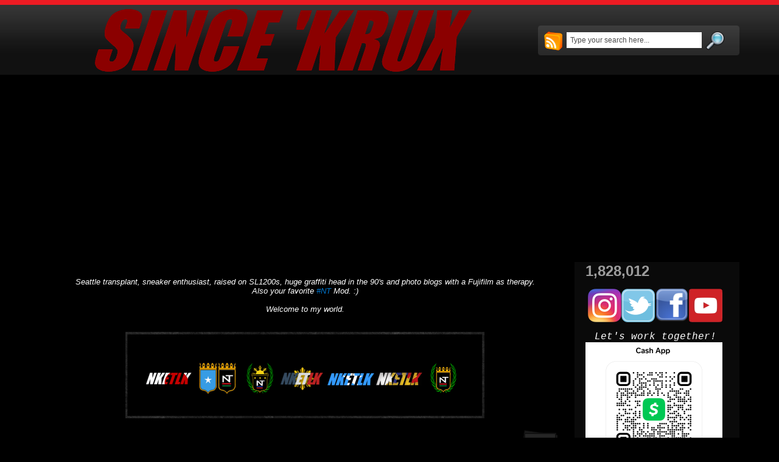

--- FILE ---
content_type: text/html; charset=UTF-8
request_url: http://www.kingcrux.com/2012/01/star-connect.html
body_size: 16362
content:
<!DOCTYPE html>
<html dir='ltr' xmlns='http://www.w3.org/1999/xhtml' xmlns:b='http://www.google.com/2005/gml/b' xmlns:data='http://www.google.com/2005/gml/data' xmlns:expr='http://www.google.com/2005/gml/expr'>
<head>
<link href='https://www.blogger.com/static/v1/widgets/55013136-widget_css_bundle.css' rel='stylesheet' type='text/css'/>
<meta content='text/html; charset=UTF-8' http-equiv='Content-Type'/>
<meta content='blogger' name='generator'/>
<link href='http://www.kingcrux.com/favicon.ico' rel='icon' type='image/x-icon'/>
<link href='http://www.kingcrux.com/2012/01/star-connect.html' rel='canonical'/>
<link rel="alternate" type="application/atom+xml" title="SINCE &#39;KRUX - Atom" href="http://www.kingcrux.com/feeds/posts/default" />
<link rel="alternate" type="application/rss+xml" title="SINCE &#39;KRUX - RSS" href="http://www.kingcrux.com/feeds/posts/default?alt=rss" />
<link rel="service.post" type="application/atom+xml" title="SINCE &#39;KRUX - Atom" href="https://www.blogger.com/feeds/6723212657266250269/posts/default" />

<link rel="alternate" type="application/atom+xml" title="SINCE &#39;KRUX - Atom" href="http://www.kingcrux.com/feeds/313810794683686638/comments/default" />
<!--Can't find substitution for tag [blog.ieCssRetrofitLinks]-->
<link href='http://i935.photobucket.com/albums/ad197/kingcrux31/IMG_5401B-1.jpg' rel='image_src'/>
<meta content='http://www.kingcrux.com/2012/01/star-connect.html' property='og:url'/>
<meta content='STAR CONNECT' property='og:title'/>
<meta content='HAPPY BIRTHDAY JEN!   ' property='og:description'/>
<meta content='https://lh3.googleusercontent.com/blogger_img_proxy/AEn0k_t-d9r6lgeKFRPozt4o4qkyPzDCP4winUBcufE28fGJlIvC1ht0-LO2heNQKG31-N6KJHgVktJrlJRwe-Ata2sWQMAzHcWuJqRQ-3iKiUQCyTxTc_HoAgD2TX7FeazYk7pKyo3B4Vk=w1200-h630-p-k-no-nu' property='og:image'/>
<title>SINCE 'KRUX: STAR CONNECT</title>
<style id='page-skin-1' type='text/css'><!--
/*
-----------------------------------------------
Theme Name: BlackMagic
Theme URI: http://www.skinpress.com/Black-magic/
Description: Download free high quality wordpress themes at <a href="http://www.skinpress.com/">Skinpress.com</a>.
Version: 1.0
Author: SkinPress.com
Author URI: http://www.skinpress.com/
Template Name: Black Magic
Template URI: http://themecraft.net/2009/10/black-magic-blogger-template
Version: 1.0
Converter: Theme Craft
Converter URI: http://themecraft.net
Black Magic Blogger Template comes under a Creative Commons Attribution-Noncommercial-Share Alike 2.5 Malaysia License.
This means it is free to use on your blog, and you must keep the footer link intact, also as a respect to the designer and converter.
We sincerely need your respect to continue our free Blogger template production, thank you.
ThemeCraft.net
----------------------------------------------- */
/* Variable definitions
====================
<Variable name="textcolor" description="Text Color"
type="color" default="#999999">
<Variable name="linkcolor" description="Link Color"
type="color" default="#999999">
<Variable name="hoveredlinkcolor" description="Hovered Link Color"
type="color" default="#999999">
<Variable name="pagetitlecolor" description="Blog Title Color"
type="color" default="#fff">
<Variable name="pagedescriptioncolor" description="Blog Description Color"
type="color" default="#fff">
<Variable name="titlecolor" description="Post Title Color"
type="color" default="#fff">
<Variable name="postcommentcolor" description="Post Comment Color"
type="color" default="#ED1B23">
<Variable name="postmetacolor" description="Post Meta Color"
type="color" default="#636363">
<Variable name="postmetalinkcolor" description="Post Meta Link Color"
type="color" default="#ed1b23">
<Variable name="sidebarcolor" description="Sidebar Title Color"
type="color" default="#fff">
<Variable name="sidebartextcolor" description="Sidebar Text Color"
type="color" default="#9d9d9d">
<Variable name="sidebarlinkcolor" description="Sidebar Link Color"
type="color" default="#9d9d9d">
<Variable name="footertextcolor" description="Footer Text Color"
type="color" default="#999999">
<Variable name="footerlinkcolor" description="Footer Link Color"
type="color" default="#fff">
<Variable name="commenttitlecolor" description="Comment Title Color"
type="color" default="#cccccc">
<Variable name="commenttextcolor" description="Comment Text Color"
type="color" default="#999999">
<Variable name="commentmetacolor" description="Comment Meta Color"
type="color" default="#c2c2c2">
<Variable name="bodyfont" description="Text Font"
type="font" default="normal normal 90% Verdana, Geneva, sans-serif">
<Variable name="pagetitlefont" description="Blog Title Font"
type="font"
default="italic normal 500% 'Times New Roman', Times, serif">
<Variable name="pagedescriptionfont" description="Blog Description Font"
type="font"
default="italic normal 30% 'Times New Roman', Times, serif">
<Variable name="posttitlefont" description="Post Title Font"
type="font"
default="italic normal 200% Georgia, 'Times New Roman', Times, serif">
<Variable name="postcommentfont" description="Post Comment Font"
type="font"
default="normal normal 185% Georgia, 'Times New Roman', Times, serif">
<Variable name="posttextfont" description="Post Text Font"
type="font"
default="normal normal 90% Verdana, Geneva, sans-serif">
<Variable name="postmetafont" description="Post Meta Font"
type="font"
default="normal normal 90% Verdana, Geneva, sans-serif">
<Variable name="headerfont" description="Sidebar Title Font"
type="font"
default="normal normal 170% Tahoma, Geneva, sans-serif">
<Variable name="sidebartextfont" description="Sidebar Text Font"
type="font"
default="normal normal 100% Verdana, Geneva, sans-serif">
<Variable name="commentheaderfont" description="Comment Title Font"
type="font"
default="italic normal 200% Georgia, 'Times New Roman', Times, serif">
<Variable name="commenttextfont" description="Comment Text Font"
type="font"
default="normal normal 100% Verdana, Geneva, sans-serif">
<Variable name="commentmetafont" description="Comment Meta Font"
type="font"
default="normal normal 115% Georgia, 'Times New Roman', Times, serif">
<Variable name="footerfont" description="Footer Font"
type="font"
default="normal normal 100% Verdana, Arial, Helvetica, sans-serif">
<Variable name="startSide" description="Side where text starts in blog language"
type="automatic" default="left">
<Variable name="endSide" description="Side where text ends in blog language"
type="automatic" default="right">
*/
/* Use this with templates/template-twocol.html */
#navbar-iframe{
height:0px;
visibility:hidden;
display:none;
}
ul,ol,li,h1,h2,h3,h4,h5,h6,pre,form,body,html,p,blockquote,fieldset,input{
margin:0;
padding:0;
}
ul{
list-style:none;
}
a{
color:#0075cc;
text-decoration:none;
}
a:hover{
color:#999999;
text-decoration:underline;
}
a img{
border:0;
}
.clear{
clear:both;
}
html{
background:#000 url(https://blogger.googleusercontent.com/img/b/R29vZ2xl/AVvXsEh4oy92Ii5OS-n8j2qfjDUUnb_oxgLK_DrUYYbThF1ujC8nhUnNejQL5w1GtQr5xW6xNvsqLDC4zkkTQgJ3szANM7NrNIjBRwuPh72S7bilhD0RLZPXwog5WxWM1ym7JtSYVenH8O0GVGSE/s1600/bgr_top.png) repeat-x;
}
body{
margin:0px;
padding:0px;
font: x-small Arial, Helvetica, sans-serif;
font-size/* */:/**/small;
font-size: /**/small;
color:#ffffff;
background:url(https://blogger.googleusercontent.com/img/b/R29vZ2xl/AVvXsEjIO93fCYaeqiKNPkUbd4FmMSqntBIE1rjE_M7Yz6gR2WDLK78qnKYjV-dPIcwsjxvb7foD1b7_oPatqDcr50VViKXeDh6oM4h89QazQjeWz7pT36-JDbOAJvnrqAiLHgdBnNFW96puAFsu/s1600/bgr_end.png) repeat-x bottom;
}
#page{
width:1175px;
margin:0px auto;
}
/* HEADER */
#header{
width:100%;
height:123px;
overflow:hidden;
margin:0 0 14px 0;
}
#header_title{
float:left;
width:831px;
}
#main_search{
float:left;
width:331px;
height:49px;
margin:42px 0 0 0;
background:url(https://blogger.googleusercontent.com/img/b/R29vZ2xl/AVvXsEg6i-xzeqA9Esr4jDHrXLNazwywkGPthMViRfkneEEabVoUgTEusLCBT98xv3EYEOJVCSZY0fr59BfMvMWZz6jb2wAjbcIv-u4Pdge9epoNezdGB0GJl6me4IaaWaH53DfF9HrpfSLQ2VaW/s1600/bgr_main_search.png) no-repeat;
}
#searchform_top{
padding:10px 0 15px 10px;
float:left;
}
#searchform_top_text{
width:210px;
border:0px;
background:#fff;
padding:6px;
color:#4c4c4c;
font-size:12px;
font-family:Arial, Helvetica, sans-serif;
float:left;
margin:1px 7px 0 0;
}
#gosearch{
float:left;
}
#header_rss{
float:left;
margin:0 7px 0 0;
}
#header_title h1{
color:#8B0000;
font:italic bold 719% Verdana, sans-serif;
padding:15px 0 0 20px;
letter-spacing:-6px;
}
#header_title h1 a{
color:#8B0000;
}
#header_title h1 a:hover{
text-decoration:none;
}
.description{
font:italic normal 30% 'Times New Roman', Times, serif;
position:relative;
top:-5px;
color:#ffffff;
display:block;
text-align:center;
letter-spacing:0;
}
/* BODY */
#body{
width:100%;
background:url(https://blogger.googleusercontent.com/img/b/R29vZ2xl/AVvXsEgwlPrfky94cD-f5EUIt6V9P7n6SGFnZm8SJQbDc7znGZBom0Tg_8M6nsRpgvzqoCNCZsqaUqId4zdrGHJOg-t4SNCJ72mAUhHGJJT3KYjRilq6_LqaeQz_sGR8wrRJ8T7Cbr-0RKVdd1A-/s1600/bgr_body.png) repeat-y right;
overflow:hidden;
}
#body_left{
width:716px;
float:left;
}
#body_right{
width:284px;
float:right;
}
/* left contact */
#body_left_content{
width:831px;
margin:25px 0 0 33px;
}
.post{
width:100%;
margin:0 0 40px 0;
}
.post-top{
width:100%;
border-bottom:1px solid #333333;
padding:0 0 15px 0;
}
.post-title{
width:100%;
overflow:hidden;
}
.post-title h2{
font:normal bold 240% Verdana, sans-serif;
color:#cccccc;
width:520px;
float:left;
margin:20px 0 10px 0;
}
.post-title h2 a{
color:#8B0000;
}
.post-title h4{
width:62px;
height:55px;
padding:13px 0 0 0;
margin:0 0 5px 0;
color:#8B0000;
text-align:center;
font:normal normal 185% Georgia, 'Times New Roman', Times, serif;
float:right;
background:url(https://blogger.googleusercontent.com/img/b/R29vZ2xl/AVvXsEiX6fiUhjzhb3dqyyqKhh9OR-tPSsME3Z26lvEN9NNow9Ntryv5QQ2mDU2Gouqcj0uGZNbB384dOpzqAFVlFhak0OODN8AKH788zxVdiPo3nh-NCWPRvZpRTYdNvMdTzglDODHP_6xyJzFk/s1600/bgr_post_comment.png) no-repeat;
}
.post-title h4 a{
color:#8B0000;
}
.post-top h3{
color:#636363;
font:normal normal 105% Verdana, Geneva, sans-serif;
}
.post-top h3 a, .post-top h3 span{
color:#ffffff;
font-weight:bold;
text-transform:capitalize;
}
.entry{
line-height:20px;
font:normal normal 100% Verdana, Geneva, sans-serif;
padding:10px 0 0 0;
}
.entry p{
padding-bottom:15px;
}
.entry p a{
text-decoration:underline;
}
.entry p a:hover{
text-decoration:none;
}
.postmetadata{
width:100%;
overflow:hidden;
}
.postmetadata p{
color:#fff;
font-size:11px;
font-family:Verdana, Geneva, sans-serif;
padding:5px 0 0 0;
}
.postmetadata p a{
color:#fff;
float:left;
padding:4px 10px 4px 10px;
background:#790000;
}
.post-page{
width:100%;
}
h2.page_title{
font-size:27px;
color:#cccccc;
font-weight:normal;
font-style:italic;
font-family:Georgia, "Times New Roman", Times, serif;
border-bottom:1px solid #333333;
padding:0 0 15px 10px;
}
.post-page .entry strong, .post-page .entry h1, .post-page .entry h2, .post-page .entry h3, .post-page .entry h4, .post-page .entry h5, .post-page .entry h6{
color:#fff;
font-family:Georgia, "Times New Roman", Times, serif;
display:block;
font-weight:normal;
}
.post-page .entry strong{
font-size:28px;
}
.post-page .entry h1{
font-size:26px;
padding:0 0 14px 0;
}
.post-page .entry h2{
font-size:24px;
padding:0 0 14px 0;
}
.post-page .entry h3{
font-size:22px;
padding:0 0 12px 0;
}
.post-page .entry h4{
font-size:20px;
padding:0 0 10px 0;
}
.post-page .entry h5{
font-size:18px;
padding:0 0 8px 0;
}
.post-page .entry h6{
font-size:16px;
padding:0 0 6px 0;
}
/* right content */
#body_right_content{
margin:8px 0 0 0;
}
/* ADS */
#wp125_write_ads{
margin:0 0 20px 0;
}
/* Styles for one-column display */
#wp125adwrap_1c { width:100%; overflow:hidden; }
#wp125adwrap_1c .wp125ad { margin-bottom:5px; }
/* Styles for two-column display */
#wp125adwrap_2c { width:100%; overflow:hidden; }
#wp125adwrap_2c .wp125ad { width:125px; float:left; padding:0 0 7px 7px; }
#wp125adwrap_2c .wp125ad img { width:125px; float:left; }
/* SIDE BAR */
#sidebar{
width:230px;
margin:0 0 0 18px;
color:#9d9d9d;
font:normal normal 90% Verdana, Geneva, sans-serif;
}
.sidebars h2{
font:normal bold 138% Verdana, sans-serif;
color:#ffffff;
padding:0 0 5px 30px;
background:url(https://blogger.googleusercontent.com/img/b/R29vZ2xl/AVvXsEgMlx1QqLKDwM0bvuPZ_fXb0C3VnLoW2cImUAes9K7aipUiKWN91_BaPgmG0cSaEUOlJVf65s3lym7sipncRKWZP2HWXj2CHst9Y7dJwZfOOs6L3L8tpVKaMB5aWfscaZQ0eKLUxNFzfpg2/s1600/bgr_sidebars_h2.png) no-repeat left 3px;
}
.sidebars a {
color:#9d9d9d;
}
.sidebars ul{
color:#9d9d9d;
margin:0 0 30px 0;
}
.sidebars ul li{
}
.sidebars ul li ul li{
margin-bottom:0;
width:auto;
}
.sidebars ul li ul li ul li{
margin-left:0;
}
.sidebars ul{
}
.sidebars li ul li ul{
padding:0;
background:none;
width:auto;
}
.sidebars li ul li ul li ul{
}
.sidebars li{
margin-bottom:0px;
background:none;
}
.sidebars ul li{
margin-bottom:0px;
border-bottom:1px solid #232323;
line-height:20px;
padding:6px 0 6px 10px;
}
.sidebars li li li{
background:none;
border:0;
padding-bottom:3px;
}
.sidebars li a{
color:#9d9d9d;
}
.sidebars li.widget_categories ul li{
color:#9d9d9d;
}
.sidebars .widget_tags p{
padding:0px 0 10px 0;
}
.sidebars .widget_tags a{
color:#9d9d9d;
}
.sidebars .textwidget{
padding:10px;
}
/* FOOTER */
#footer{
width:100%;
height:134px;
overflow:hidden;
margin:40px 0 0 0;
}
#footer h2{
color:#999999;
font-size:63px;
font-weight:normal;
padding:20px 0 0 20px;
font-family:"Times New Roman", Times, serif;
font-style:italic;
letter-spacing:-3px;
float:left;
}
#footer h2 a{
color:#999999;
}
#footer h2 a:hover{
text-decoration:none;
}
#footer_text{
padding:40px 30px 0 0;
float:right;
text-align:right;
position:relative;
}
#footer_text p{
color:#999999;
padding:0 0 8px 0;
font:normal normal 81% Verdana, Arial, Helvetica, sans-serif;
}
#footer_text a{
color:#ffffff;
text-decoration:underline;
}
#footer_text a:hover{
text-decoration:none;
}
#footer_text .designed a{
color:#f26521;
}
/* Begin Images */
p img {
padding: 0;
max-width: 100%;
}
/*	Using 'class="alignright"' on an image will (who would've
thought?!) align the image to the right. And using 'class="centered',
will of course center the image. This is much better than using
align="center", being much more futureproof (and valid) */
img.centered {
display: block;
margin-left: auto;
margin-right: auto;
}
img.alignright {
padding: 4px;
margin: 0 0 2px 7px;
display: inline;
}
img.alignleft {
padding: 4px;
margin: 0 7px 2px 0;
display: inline;
}
.alignright {
float: right;
}
.alignleft {
float: left
}
/* End Images */
/* Begin Various Tags & Classes */
acronym, abbr, span.caps {
cursor: help;
}
acronym, abbr {
border-bottom: 1px dashed #999;
}
blockquote {
margin: 15px 30px 10px 10px;
padding-left: 24px;
padding-bottom:7px;
background:url(https://blogger.googleusercontent.com/img/b/R29vZ2xl/AVvXsEhi6aPzZzP_K43BVEpsHDCvYWgeUr7tRg_q1jIdp2_UPj7-MVXB6AABYtQPr930X0NeJo4UaoTiT3omkVApfCY0rXFq7yF-B3HJOPruY-cISZy6_8-EKr7ujceddGl2O08F7_tn2p1Stf8Z/s1600/blockquote_bg.gif) repeat-y;
}
blockquote blockquote{
background:url(https://blogger.googleusercontent.com/img/b/R29vZ2xl/AVvXsEifMXxYJwZrfjSiQkNIjHvN0rv3z3NUWExqh34qOxYjjFl6EHgurbV9CDc__gHQRvOtuA5Vb1VuTra8LJTPAx9m98TnPpxrVlf_fSwRklH36WUvnQZu-QF-bxMVO2pc6zk4HYy_A94lv7rJ/s1600/blockquote_bg2.gif) repeat-y;
}
blockquote cite {
margin: 5px 0 0;
display: block;
}
.center {
text-align: center;
}
hr {
display: none;
}
a img {
border: none;
max-width: 100%; /* not working in IE6*/
/*height: auto;*/ /* you can enable this.*/
}
.navigation {
text-align: center;
margin:10px 0 0 0;
padding:8px 0 8px 0;
width:100%;
overflow:hidden;
font-size:13px;
color:#a3a3a3;
background:#1a1a1a;
}
.navigation a{
color:#a3a3a3;
font-size:13px;
}
/* End Various Tags & Classes*/
/* Begin Lists
Special stylized non-IE bullets
Do not work in Internet Explorer, which merely default to normal bullets. */
.entry ul {
margin: 0 10px 25px 20px;
list-style: none;
padding:15px 15px 15px 20px;
background:#0a0a0a;
}
.entry ul li {
border-bottom:1px solid #3c3c3c;
background:url(https://blogger.googleusercontent.com/img/b/R29vZ2xl/AVvXsEhJeBW7GX4pJ1lBz__5Ac9cRwq66DdiHZ6UvjBUFReRGBqqyYk6NEZzN72DJl5-bwXArAIvju9oDTgwY0hxNKXdLqt8Mx4Pw17LEGAefsEuLn7-_8_ARorzpL2E5bVkPmJASRDFCLGK4sHY/s1600/ico_entry_before.gif) no-repeat left 10px;
padding:4px 0 4px 12px;
}
.entry ol {
margin: 0 10px 25px 20px;
padding:15px 15px 15px 40px;
background:#0a0a0a;
}
.entry ol li {
margin: 0;
padding:4px 0 4px 0;
border-bottom:1px solid #3c3c3c;
}
.postmetadata ul, .postmetadata li {
display: inline;
list-style-type: none;
list-style-image: none;
}
ol li{
list-style: decimal outside;
}
/* End Entry Lists */
/* Begin Form Elements */
#searchform {
margin: 10px auto;
padding: 5px 3px;
text-align: center;
}
#sidebar #searchform #s {
width: 108px;
padding: 2px;
}
#sidebar #searchsubmit {
padding: 1px;
}
.entry form { /* This is mainly for password protected posts, makes them look better. */
text-align:center;
}
select {
width: 130px;
}
#commentform{
width:400px;
}
#commentform input {
width: 170px;
padding: 2px;
margin: 5px 5px 1px 0;
}
#commentform textarea {
width: 350px;
padding: 2px;
}
#commentform #submit {
margin: 0;
width:65px;
height:25px;
}
/* End Form Elements */
/* Begin Comments*/
h2#comments{
font:italic normal 118% Verdana, sans-serif;
color:#8B0000;
border-bottom:1px solid #333333;
padding:0 0 15px 10px;
margin:0 0 10px 25px;
}
.alt {
margin: 0;
padding: 10px;
}
.commentlist {
padding: 0;
text-align: justify;
margin:0 0 0 25px;
}
.commentlist .comment {
margin: 15px 0 0 0;
padding: 10px 15px 20px 15px;
list-style: none;
background:#0a0a0a;
border:1px solid #1b1b1b;
}
.commentlist .alt {
background:#050505;
}
.commentlist .comment .comment {
margin: 15px 15px 15px 15px;
padding: 10px 15px 20px 15px;
width:auto;
}
.commentlist p {
margin: 10px 5px 10px 0;
line-height:18px;
color:#ffffff;
font:normal normal 100% Verdana, Geneva, sans-serif;
}
.commentmet_data{
width:100%;
overflow:hidden;
}
.commentmet_data td{
vertical-align:top;
text-align:left;
}
.commentmet_avatar{
width:102px;
padding:15px 0 0 0;
}
.commentmet_text{
}
.commentmet_avatar img{
border:2px solid #868686;
}
#commentform p {
margin: 5px 0;
}
.commentmet_replay{
width:100%;
overflow:hidden;
}
.commentmet_replay a{
float:right;
display:block;
text-indent:-9999px;
text-transform:capitalize;
background:url(https://blogger.googleusercontent.com/img/b/R29vZ2xl/AVvXsEjx_E5taCm4S2nObQ3WT7kXHeExm7xahukZDfmyg8501NhwsEcNZFO9gzl0fqF_aC7k_POnEJdVImhBVLMfc06lexNr9Xcb8Lp7g_sqPULKbImWLp98XAts0sQZHuUoORG3ysdRrzDMZtpB/s1600/button_replay.gif) no-repeat;
width:82px;
height:27px;
}
.nocomments {
text-align: center;
margin: 0;
padding: 0;
}
.commentmetadata {
margin: 0;
display: block;
padding:0 0 5px 0;
color:#cc0000;
font:normal normal 94% Verdana, sans-serif;
text-transform:capitalize;
}
.commentmetadata a{
color:#cc0000;
font-size:20px;
}
.commentmetadata span{
color:#c2c2c2;
font-size:20px;
}
.commentmet_text{
font-size:12px;
color:#888888;
}
#respond{
margin:40px 15px 0 25px;
padding:15px;
background:#000;
}
h3#respond_title{
color:#8B0000;
font:italic normal 118% Verdana, sans-serif;
border-bottom:1px solid #333333;
padding:0 0 15px 10px;
margin:0 0 20px 0;
}
#commentform{
margin-left:25px;
color:#808080;
font-size:12px;
width:90%;
}
#commentform small{
position:relative;
top:-1px;
font-size:12px;
}
#cancel-comment-reply-link{
font-size:12px;
color:#808080;
}
#commentform a{
color:#808080;
}
#commentform input{
background:#1a1a1a;
border:0;
font-family:Verdana, Arial, Helvetica, sans-serif;
font-size:12px;
padding:6px;
color:#808080;
}
#commentform textarea{
background:#1a1a1a;
border:0;
font-family:Verdana, Arial, Helvetica, sans-serif;
font-size:12px;
padding:6px;
margin:5px 0 0 0;
color:#808080;
}
#commentform input#submit{
background:none;
border:0px;
}
/* End Comments */
#ArchiveList {
margin: 0 0 0 10px;
padding: 0 0 0 10px;
}
.comment-form{
margin:25px 0px 0px 0px;
max-width:660px !important;
width:660px !important;
font:normal normal 90% Verdana, Geneva, sans-serif;
}
h4.backlinks{
font:italic normal 118% Verdana, sans-serif;
color:#8B0000;
padding:0 0 20px 0px;
margin:0 0 10px 0px;
}
a.blog-pager-newer-link{
float: left;
padding: 6px;
margin: 4px;
color:#0075cc;
}
a.blog-pager-older-link{
float: right;
padding: 6px;
margin: 4px;
color:#0075cc;
}
a.home-link{
position:absolute;
padding: 8px 2px 2px 2px;
margin: 2px;
color:#0075cc;
}
#blog-pager{
text-align:center;
color:#0075cc;
font:normal normal 90% Verdana, Geneva, sans-serif;
}
.feed-links{
margin: 30px 0 0px 0px;
color:#0075cc;
}
.feed-links a:hover{
color:#0075cc;
}
.feed-link{
color:#0075cc;
font:normal normal 90% Verdana, Geneva, sans-serif;
}
.feed-link a:hover{
color:#0075cc;
}
#backlinks-container{
font:normal normal 90% Verdana, Geneva, sans-serif;
}

--></style>
<script language='javascript'>
function doClear(theText){
 if (theText.value == theText.defaultValue){
         theText.value = ''
 }
}
</script>
<link href='http://kingcrux.googlepages.com/favicon.jpg' rel='shortcut icon'/>
<link href='https://www.blogger.com/dyn-css/authorization.css?targetBlogID=6723212657266250269&amp;zx=c6661534-8734-4738-95b2-26c1e7adf397' media='none' onload='if(media!=&#39;all&#39;)media=&#39;all&#39;' rel='stylesheet'/><noscript><link href='https://www.blogger.com/dyn-css/authorization.css?targetBlogID=6723212657266250269&amp;zx=c6661534-8734-4738-95b2-26c1e7adf397' rel='stylesheet'/></noscript>
<meta name='google-adsense-platform-account' content='ca-host-pub-1556223355139109'/>
<meta name='google-adsense-platform-domain' content='blogspot.com'/>

<script async src="https://pagead2.googlesyndication.com/pagead/js/adsbygoogle.js?client=ca-pub-3291755712080304&host=ca-host-pub-1556223355139109" crossorigin="anonymous"></script>

<!-- data-ad-client=ca-pub-3291755712080304 -->

</head>
<body>
<div class='navbar section' id='navbar'><div class='widget Navbar' data-version='1' id='Navbar1'><script type="text/javascript">
    function setAttributeOnload(object, attribute, val) {
      if(window.addEventListener) {
        window.addEventListener('load',
          function(){ object[attribute] = val; }, false);
      } else {
        window.attachEvent('onload', function(){ object[attribute] = val; });
      }
    }
  </script>
<div id="navbar-iframe-container"></div>
<script type="text/javascript" src="https://apis.google.com/js/platform.js"></script>
<script type="text/javascript">
      gapi.load("gapi.iframes:gapi.iframes.style.bubble", function() {
        if (gapi.iframes && gapi.iframes.getContext) {
          gapi.iframes.getContext().openChild({
              url: 'https://www.blogger.com/navbar/6723212657266250269?po\x3d313810794683686638\x26origin\x3dhttp://www.kingcrux.com',
              where: document.getElementById("navbar-iframe-container"),
              id: "navbar-iframe"
          });
        }
      });
    </script><script type="text/javascript">
(function() {
var script = document.createElement('script');
script.type = 'text/javascript';
script.src = '//pagead2.googlesyndication.com/pagead/js/google_top_exp.js';
var head = document.getElementsByTagName('head')[0];
if (head) {
head.appendChild(script);
}})();
</script>
</div></div>
<!-- Page -->
<div id='page'>
<!-- skip links for text browsers -->
<span id='skiplinks' style='display:none;'>
<a href='#main'>skip to main </a> |
      <a href='#sidebar'>skip to sidebar</a>
</span>
<!-- Header -->
<div id='header'>
<div id='header_title'>
<h1>
<div class='blogname section' id='blogname'><div class='widget Header' data-version='1' id='Header1'>
<div id='header-inner'>
<a href='http://www.kingcrux.com/' style='display: block'>
<img alt='SINCE &#39;KRUX' height='110px; ' id='Header1_headerimg' src='https://blogger.googleusercontent.com/img/b/R29vZ2xl/AVvXsEidhGQD_7h34u4x9K5mYj4Zh4_lL1zhF5FoKO_D_IoJuay0KrlNo8Fo4cVu2CffyQokN5Yj3eE2Wk8Up7OyUKLnZpcMuqscb-gXDOvon_3vrxY19ByLebY73JIDIwa7s4K5SwgQ60ajOUc/s1600/HEADER+TEMPLATE3.png' style='display: block' width='704px; '/>
</a>
</div>
</div></div>
</h1>
</div>
<div id='main_search'>
<form action='/search' id='searchform_top' method='get'><div>
<a href='/feeds/posts/default' id='header_rss' title='RSS'><img alt='Skinpress Demo Rss' src='https://blogger.googleusercontent.com/img/b/R29vZ2xl/AVvXsEiQUiSR24A3hOUsFsd8lC9qYOBIHzluYAHEUD91t7_gxen2A6fdCDm24UiWcbOWAe3hXtqJWEdpULGBHZBEav3CDdEe2R6If9Zs0I5hm9XA9FE5whVqSANs9W-ogpY4x3KXSJzagmq_qzI/s400/rss.png'/></a>
<input id='searchform_top_text' name='q' onclick='doClear(this)' type='text' value='Type your search here...'/>
<input id='gosearch' src='https://blogger.googleusercontent.com/img/b/R29vZ2xl/AVvXsEgNiQ-VKpiQuqQ8bTq1g3hMkTeHh7jxoRN2ytkXahug81HiNPtFYcjEmy-MfX91c0DMFefHNiPx4rgbxx2tnnBAq7ud86JW-BwUJPw_PgOztiR1sZ-ZKFt31UwZX7AWEY22Y2QT7QSxxHE/s320/Magnifying-Glass-icon+(1).png' type='image'/></div>
</form>
</div>
</div>
<!-- /Header-->
<!-- Body -->
<div id='body'>
<!-- Body_top -->
<div id='body_top'>
<div id='body_left'>
<div id='body_left_content'>
<!-- Content -->
<div class='narrowcolumn' id='content'>
<div id='crosscol-wrapper' style='text-align:center'>
<div class='crosscol section' id='crosscol'><div class='widget HTML' data-version='1' id='HTML4'>
<div class='widget-content'>
<div style="text-align: center;"><i><span class="Apple-style-span">Seattle transplant, sneaker enthusiast, raised on SL1200s, huge graffiti head in the 90's and photo blogs with a Fujifilm as therapy.</span></i></div><div style="text-align: center;"><i><span class="Apple-style-span">Also your favorite <a href="http://niketalk.com/">#NT</a> Mod. :)</span></i></div><div style="text-align: center;"><i><span class="Apple-style-span">
</span></i></div>
</div>
<div class='clear'></div>
</div><div class='widget HTML' data-version='1' id='HTML2'>
<div class='widget-content'>
<br /><center><i><span class="Apple-style-span">Welcome to my world.</span></i></center><br />
</div>
<div class='clear'></div>
</div><div class='widget HTML' data-version='1' id='HTML1'>
<div class='widget-content'>
<br /><center><a href="http://niketalk.com/" target="_blank" rel="nofollow"><img alt="NKETLK" src="https://blogger.googleusercontent.com/img/b/R29vZ2xl/AVvXsEigTIZOkRiihkKkH87h8oU4u6a2plrmiH0D2YpyvWWJNcYctMigjkI03ScCPl6wAYhIPt1VlYe6PR8JoknaUS_ujqneD8OFlB-26WZcAl6mvQHpKwvoYk14f4FEIPCZ6fl53BuFdzh-bFg/s1600/NTKINGCRUXBANNER_zps17413466.png"/></a><br /></center><br />
</div>
<div class='clear'></div>
</div></div>
</div>
<div class='main section' id='main'><div class='widget Blog' data-version='1' id='Blog1'>
<div class='blog-posts hfeed'>
<!--Can't find substitution for tag [adStart]-->
<div class='post hentry uncustomized-post-template'>
<div class='post' id='post'>
<a name='313810794683686638'></a>
<div class='post-top'>
<div class='post-title'>
<h2>
<a href='http://www.kingcrux.com/2012/01/star-connect.html'>STAR CONNECT</a>
</h2>
<h4>
</h4>
</div>
<h3>
 | 
	  Posted in
	   | 
	  Posted on
	  
Friday, January 06, 2012
</h3>
</div>
<div class='post-header-line-1'></div>
<div class='entry'>
<div style="text-align: center;">HAPPY BIRTHDAY JEN!</div><center> <a href="http://s935.photobucket.com/albums/ad197/kingcrux31/?action=view&amp;current=IMG_5401B-1.jpg" target="_blank"><img alt="Photobucket" border="0" src="http://i935.photobucket.com/albums/ad197/kingcrux31/IMG_5401B-1.jpg" /></a><br />
</center>
<div style='clear: both;'></div>
<div style='clear'></div>
</div>
<div class='edit'></div>
<div class='post-footer'>
<div class='post-footer-line post-footer-line-1'>
<span class='reaction-buttons'>
</span>
<span class='star-ratings'>
</span>
<span class='post-icons'>
<span class='item-control blog-admin pid-701139507'>
<a href='https://www.blogger.com/post-edit.g?blogID=6723212657266250269&postID=313810794683686638&from=pencil' title='Edit Post'>
<img alt='' class='icon-action' height='18' src='http://www.blogger.com/img/icon18_edit_allbkg.gif' width='18'/>
</a>
</span>
</span>
</div>
<div class='post-footer-line post-footer-line-2'>
</div>
<div class='post-footer-line post-footer-line-3'>
<center><div class='post-share-buttons'>
<a class='goog-inline-block share-button sb-email' href='https://www.blogger.com/share-post.g?blogID=6723212657266250269&postID=313810794683686638&target=email' target='_blank' title='Email This'><span class='share-button-link-text'>Email This</span></a><a class='goog-inline-block share-button sb-blog' href='https://www.blogger.com/share-post.g?blogID=6723212657266250269&postID=313810794683686638&target=blog' onclick='window.open(this.href, "_blank", "height=270,width=475"); return false;' target='_blank' title='BlogThis!'><span class='share-button-link-text'>BlogThis!</span></a><a class='goog-inline-block share-button sb-twitter' href='https://www.blogger.com/share-post.g?blogID=6723212657266250269&postID=313810794683686638&target=twitter' target='_blank' title='Share to X'><span class='share-button-link-text'>Share to X</span></a><a class='goog-inline-block share-button sb-facebook' href='https://www.blogger.com/share-post.g?blogID=6723212657266250269&postID=313810794683686638&target=facebook' onclick='window.open(this.href, "_blank", "height=430,width=640"); return false;' target='_blank' title='Share to Facebook'><span class='share-button-link-text'>Share to Facebook</span></a><a class='goog-inline-block share-button sb-pinterest' href='https://www.blogger.com/share-post.g?blogID=6723212657266250269&postID=313810794683686638&target=pinterest' target='_blank' title='Share to Pinterest'><span class='share-button-link-text'>Share to Pinterest</span></a>
</div></center>
<span class='post-location'>
</span>
</div>
</div>
</div>
</div>
<div class='comments' id='comments'>
<a name='comments'></a>
<h2 id='comments'>
          Comments (1)
      </h2>
<div class='commentlist'>
<div class='comment' id='comment'>
<div class='commentmetadata'>
<dt class='comment-author ' id='c4615970568759736568'>
<a name='c4615970568759736568'></a>
<span><a href='https://www.blogger.com/profile/08037340485810480606' rel='nofollow'>YJ</a></span>

            Said on January 6, 2012 at 4:44&#8239;PM
</dt>
</div>
<div class='commentmet_text'>
<p>Thank you! ^^</p>
<span class='item-control blog-admin pid-1831974198'>
<a href='https://www.blogger.com/comment/delete/6723212657266250269/4615970568759736568' title='Delete Comment'>
<img src='http://www.blogger.com/img/icon_delete13.gif'/>
</a>
</span>
<div class='commentmet_replay'></div>
</div>
</div>
</div>
<p class='comment-footer'>
<a href='https://www.blogger.com/comment/fullpage/post/6723212657266250269/313810794683686638' onclick=''>Post a Comment</a>
</p>
<div id='backlinks-container'>
<div id='Blog1_backlinks-container'>
</div>
</div>
</div>
<!--Can't find substitution for tag [adEnd]-->
</div>
<div class='navigation'>
<div class='blog-pager' id='blog-pager'>
<span id='blog-pager-newer-link'>
<a class='blog-pager-newer-link' href='http://www.kingcrux.com/2012/01/1forfun.html' id='Blog1_blog-pager-newer-link' title='Newer Post'>Newer Post</a>
</span>
<span id='blog-pager-older-link'>
<a class='blog-pager-older-link' href='http://www.kingcrux.com/2012/01/fabled-beast.html' id='Blog1_blog-pager-older-link' title='Older Post'>Older Post</a>
</span>
<a class='home-link' href='http://www.kingcrux.com/'>Home</a>
</div>
<div class='clear'></div>
</div>
<div class='post-feeds'>
<div class='feed-links'>
Subscribe to:
<a class='feed-link' href='http://www.kingcrux.com/feeds/313810794683686638/comments/default' target='_blank' type='application/atom+xml'>Post Comments (Atom)</a>
</div>
</div>
</div></div>
</div>
<!-- /Body_left -->
</div>
<!-- /Body_left_content -->
</div>
<!-- /content -->
<!-- Body_right -->
<div id='body_right'>
<!-- Sidebar -->
<div id='sidebars'>
<div class='sidebars' id='sidebar'>
<div class='section' id='sidebar1'><div class='widget Stats' data-version='1' id='Stats1'>
<div class='widget-content'>
<div id='Stats1_content' style='display: none;'>
<span class='counter-wrapper text-counter-wrapper' id='Stats1_totalCount'>
</span>
<div class='clear'></div>
</div>
</div>
</div><div class='widget HTML' data-version='1' id='HTML7'>
<div class='widget-content'>
<br /><center><a href="http://instagram.com/kingcrux31" target="_blank" rel="nofollow"><img alt="Instagram" src="https://blogger.googleusercontent.com/img/b/R29vZ2xl/AVvXsEjdSuO4exCzVTLSSwKxcOPvHbD6wrYLLA3P1IF8s3FiO4fxMZF49gnPiEiEIhspAy7uKqk2DYrlGyqX8ktWs71zpuoxYtZmrJ34CzHjfdDyqlEcm_rB2pLlntS5i7-YeElFEio8KrysXoo/s1600/IG+Icon.png" /></a><a href="http://twitter.com/kingcrux31" target="_blank" rel="nofollow"><img alt=" twitter " src="https://blogger.googleusercontent.com/img/b/R29vZ2xl/AVvXsEgKmTUGFov89Fy2d4xm05XTxd2gqp6ghCAR6NCzAy_bMp0TVkX06hBaKwPVUemVf2jqkzG8Z-i3J8G6Tk_I63lXvAdWVVZaF6t_cLQWwTkYvLBHFAyhbwVdsXAz66u0jHtjnf7QqWmqv5o/s1600/Twitter+Icon.png" /></a><a href="http://www.facebook.com/profile.php?id=119690361387005" target="_blank" rel="nofollow"><img alt="Facebook" src="https://blogger.googleusercontent.com/img/b/R29vZ2xl/AVvXsEibOHPNdHtJHj0m5nH-vFUsrh_fDY8JYsUkQTD5GFoXh9afSIiRvCi67F7PeRX7ZsgEbWzDVqO8hY1TOQbve6srlaGbw9_DkupF-QKuUCuhxgFot8XLrBaMyctrUUwirNodzjnweubH-zA/s1600/facebook+icon.png" /></a><a href="http://www.youtube.com/user/jojodelamunsy" target="_blank" rel="nofollow"><img alt="Youtube" src="https://blogger.googleusercontent.com/img/b/R29vZ2xl/AVvXsEjk0BzViMp25d7yAKHwdtRrKUWfHXAr_CxQa1P-ku59n3FVDxo_KAf2yx-KsHfmBKqqkA7nbaDRirrNspBup1X-tQlXLFPLQ_9rJF_-LDJJMBO4QTNimngMPMsBg4LDlbpgf3Y-16Unbtk/s1600/YT+Icon.jpg" /></a></center>
</div>
<div class='clear'></div>
</div><div class='widget HTML' data-version='1' id='HTML8'>
<div class='widget-content'>
<br /><center><div style="color: white; font-family: &quot;Courier New&quot;,Courier,monospace;">
<span style="font-size: medium;"><i>Let's work together!</i></span></div>
</center><a href="https://cash.app/$kingcrux31" target="_blank" rel="nofollow"><img alt="Cash App" src="https://blogger.googleusercontent.com/img/b/R29vZ2xl/AVvXsEgcvzwAhBYO6-XOrz4jpm6r-eV6oVtai-YKjwJgQV_tu7WO_tGpU46ok1Qvjp8arsbINV-qAXtEuAUSe8P9RtP4buRcP7j21GRuJvTJxMoPumYAU_5NQE8GHOvXWS5URoJQw2sFFgdhoGE/s16000/d9a73b3b1746cff3757b0e3fc30a0bcdcc3f9c80d4081ff9fb47de4f1c9fc471.png"/></a><br /><br /><a href="http://welegendary.com" target="_blank" rel="nofollow"><img alt="weLegendary" src="https://blogger.googleusercontent.com/img/b/R29vZ2xl/AVvXsEhwnZwrpfzhnPr3XZDROgkkhoHlMa-xMNzms8yfeClwfGxUd_g4r8bgMP3Vv1HAnl6KE9lNEQKRaHPO7M70K0At0fcmMFdf7p6crULshJjmJ8epxnB5JuFZmDTtm4YgH1Qk9oKwFV9M4I4/s1600/WL+ICON.png"/></a><br />
</div>
<div class='clear'></div>
</div><div class='widget BlogList' data-version='1' id='BlogList1'>
<div class='widget-content'>
<div class='blog-list-container' id='BlogList1_container'>
<ul id='BlogList1_blogs'>
<li style='display: block;'>
<div class='blog-icon'>
</div>
<div class='blog-content'>
<div class='blog-title'>
<a href='https://solemovement.com/' target='_blank'>
Sole Movement</a>
</div>
<div class='item-content'>
<span class='item-title'>
<a href='https://solemovement.com/skechers/new-skechers-just-unveiled-the-skx-je1/' target='_blank'>
New: Skechers just unveiled the SKX JE1
</a>
</span>
</div>
</div>
<div style='clear: both;'></div>
</li>
<li style='display: block;'>
<div class='blog-icon'>
</div>
<div class='blog-content'>
<div class='blog-title'>
<a href='https://www.thedarksideinitiative.com/blogs/news' target='_blank'>
The Darkside Initiative - News</a>
</div>
<div class='item-content'>
<span class='item-title'>
<a href='https://www.thedarksideinitiative.com/blogs/news/air-jordan-1-low-retro-og-x-zion-williamson-voodoo-alternate' target='_blank'>
Air Jordan 1 Low Retro OG x Zion Williamson 'Voodoo Alternate'
</a>
</span>
</div>
</div>
<div style='clear: both;'></div>
</li>
<li style='display: block;'>
<div class='blog-icon'>
</div>
<div class='blog-content'>
<div class='blog-title'>
<a href='https://isabelgatuslao.com' target='_blank'>
Isabel Gatuslao</a>
</div>
<div class='item-content'>
<span class='item-title'>
<a href='https://isabelgatuslao.com/hello-world' target='_blank'>
Hello world!
</a>
</span>
</div>
</div>
<div style='clear: both;'></div>
</li>
<li style='display: block;'>
<div class='blog-icon'>
</div>
<div class='blog-content'>
<div class='blog-title'>
<a href='https://regularolty.tumblr.com/' target='_blank'>
RegularOlTy</a>
</div>
<div class='item-content'>
<span class='item-title'>
<a href='https://regularolty.tumblr.com/post/182635643411' target='_blank'>
Agenda day 2. Plotting on what&#8217;s next. 📸@_desmoney #wiw #wiwt...
</a>
</span>
</div>
</div>
<div style='clear: both;'></div>
</li>
<li style='display: block;'>
<div class='blog-icon'>
</div>
<div class='blog-content'>
<div class='blog-title'>
<a href='https://chuvaness.com' target='_blank'>
Chuvaness.com</a>
</div>
<div class='item-content'>
<span class='item-title'>
<a href='https://chuvaness.com/hurray-for-friends-comme-des-garc%cc%a7ons/' target='_blank'>
Hurray for Friends & Comme des Garc&#807;ons
</a>
</span>
</div>
</div>
<div style='clear: both;'></div>
</li>
<li style='display: block;'>
<div class='blog-icon'>
</div>
<div class='blog-content'>
<div class='blog-title'>
<a href='http://fongstarr.com' target='_blank'>
Fongstarr&#8482;</a>
</div>
<div class='item-content'>
<span class='item-title'>
<a href='http://fongstarr.com/2017/12/26/21064/' target='_blank'>
</a>
</span>
</div>
</div>
<div style='clear: both;'></div>
</li>
<li style='display: block;'>
<div class='blog-icon'>
</div>
<div class='blog-content'>
<div class='blog-title'>
<a href='https://donpoppa.com/' target='_blank'>
HEY U GUYS!!!</a>
</div>
<div class='item-content'>
<span class='item-title'>
<a href='https://donpoppa.com/post/159696389342' target='_blank'>
If you watched Pee-wee&#8217;s Big Adventure or The Wizard as a...
</a>
</span>
</div>
</div>
<div style='clear: both;'></div>
</li>
<li style='display: block;'>
<div class='blog-icon'>
</div>
<div class='blog-content'>
<div class='blog-title'>
<a href='http://www.thewarfarecollective.com/' target='_blank'>
The Warfare Collective</a>
</div>
<div class='item-content'>
<span class='item-title'>
<a href='http://www.thewarfarecollective.com/2012/04/one-of-leons-greatest-moments.html' target='_blank'>
One of Leon's greatest moments...
</a>
</span>
</div>
</div>
<div style='clear: both;'></div>
</li>
</ul>
<div class='clear'></div>
</div>
</div>
</div><div class='widget BlogArchive' data-version='1' id='BlogArchive1'>
<div class='widget-content'>
<div id='ArchiveList'>
<div id='BlogArchive1_ArchiveList'>
<ul>
<li class='archivedate collapsed'>
<a class='toggle' href='javascript:void(0)'>
<span class='zippy'>

          &#9658;&#160;
        
</span>
</a>
<a class='post-count-link' href='http://www.kingcrux.com/2025/'>2025</a>
<span class='post-count' dir='ltr'>(2)</span>
<ul>
<li class='archivedate collapsed'>
<a class='toggle' href='javascript:void(0)'>
<span class='zippy'>

          &#9658;&#160;
        
</span>
</a>
<a class='post-count-link' href='http://www.kingcrux.com/2025/01/'>January</a>
<span class='post-count' dir='ltr'>(2)</span>
</li>
</ul>
</li>
</ul>
<ul>
<li class='archivedate collapsed'>
<a class='toggle' href='javascript:void(0)'>
<span class='zippy'>

          &#9658;&#160;
        
</span>
</a>
<a class='post-count-link' href='http://www.kingcrux.com/2024/'>2024</a>
<span class='post-count' dir='ltr'>(49)</span>
<ul>
<li class='archivedate collapsed'>
<a class='toggle' href='javascript:void(0)'>
<span class='zippy'>

          &#9658;&#160;
        
</span>
</a>
<a class='post-count-link' href='http://www.kingcrux.com/2024/12/'>December</a>
<span class='post-count' dir='ltr'>(7)</span>
</li>
</ul>
<ul>
<li class='archivedate collapsed'>
<a class='toggle' href='javascript:void(0)'>
<span class='zippy'>

          &#9658;&#160;
        
</span>
</a>
<a class='post-count-link' href='http://www.kingcrux.com/2024/11/'>November</a>
<span class='post-count' dir='ltr'>(3)</span>
</li>
</ul>
<ul>
<li class='archivedate collapsed'>
<a class='toggle' href='javascript:void(0)'>
<span class='zippy'>

          &#9658;&#160;
        
</span>
</a>
<a class='post-count-link' href='http://www.kingcrux.com/2024/10/'>October</a>
<span class='post-count' dir='ltr'>(3)</span>
</li>
</ul>
<ul>
<li class='archivedate collapsed'>
<a class='toggle' href='javascript:void(0)'>
<span class='zippy'>

          &#9658;&#160;
        
</span>
</a>
<a class='post-count-link' href='http://www.kingcrux.com/2024/09/'>September</a>
<span class='post-count' dir='ltr'>(4)</span>
</li>
</ul>
<ul>
<li class='archivedate collapsed'>
<a class='toggle' href='javascript:void(0)'>
<span class='zippy'>

          &#9658;&#160;
        
</span>
</a>
<a class='post-count-link' href='http://www.kingcrux.com/2024/08/'>August</a>
<span class='post-count' dir='ltr'>(5)</span>
</li>
</ul>
<ul>
<li class='archivedate collapsed'>
<a class='toggle' href='javascript:void(0)'>
<span class='zippy'>

          &#9658;&#160;
        
</span>
</a>
<a class='post-count-link' href='http://www.kingcrux.com/2024/07/'>July</a>
<span class='post-count' dir='ltr'>(4)</span>
</li>
</ul>
<ul>
<li class='archivedate collapsed'>
<a class='toggle' href='javascript:void(0)'>
<span class='zippy'>

          &#9658;&#160;
        
</span>
</a>
<a class='post-count-link' href='http://www.kingcrux.com/2024/06/'>June</a>
<span class='post-count' dir='ltr'>(3)</span>
</li>
</ul>
<ul>
<li class='archivedate collapsed'>
<a class='toggle' href='javascript:void(0)'>
<span class='zippy'>

          &#9658;&#160;
        
</span>
</a>
<a class='post-count-link' href='http://www.kingcrux.com/2024/05/'>May</a>
<span class='post-count' dir='ltr'>(5)</span>
</li>
</ul>
<ul>
<li class='archivedate collapsed'>
<a class='toggle' href='javascript:void(0)'>
<span class='zippy'>

          &#9658;&#160;
        
</span>
</a>
<a class='post-count-link' href='http://www.kingcrux.com/2024/04/'>April</a>
<span class='post-count' dir='ltr'>(6)</span>
</li>
</ul>
<ul>
<li class='archivedate collapsed'>
<a class='toggle' href='javascript:void(0)'>
<span class='zippy'>

          &#9658;&#160;
        
</span>
</a>
<a class='post-count-link' href='http://www.kingcrux.com/2024/03/'>March</a>
<span class='post-count' dir='ltr'>(7)</span>
</li>
</ul>
<ul>
<li class='archivedate collapsed'>
<a class='toggle' href='javascript:void(0)'>
<span class='zippy'>

          &#9658;&#160;
        
</span>
</a>
<a class='post-count-link' href='http://www.kingcrux.com/2024/02/'>February</a>
<span class='post-count' dir='ltr'>(2)</span>
</li>
</ul>
</li>
</ul>
<ul>
<li class='archivedate collapsed'>
<a class='toggle' href='javascript:void(0)'>
<span class='zippy'>

          &#9658;&#160;
        
</span>
</a>
<a class='post-count-link' href='http://www.kingcrux.com/2023/'>2023</a>
<span class='post-count' dir='ltr'>(19)</span>
<ul>
<li class='archivedate collapsed'>
<a class='toggle' href='javascript:void(0)'>
<span class='zippy'>

          &#9658;&#160;
        
</span>
</a>
<a class='post-count-link' href='http://www.kingcrux.com/2023/11/'>November</a>
<span class='post-count' dir='ltr'>(1)</span>
</li>
</ul>
<ul>
<li class='archivedate collapsed'>
<a class='toggle' href='javascript:void(0)'>
<span class='zippy'>

          &#9658;&#160;
        
</span>
</a>
<a class='post-count-link' href='http://www.kingcrux.com/2023/10/'>October</a>
<span class='post-count' dir='ltr'>(3)</span>
</li>
</ul>
<ul>
<li class='archivedate collapsed'>
<a class='toggle' href='javascript:void(0)'>
<span class='zippy'>

          &#9658;&#160;
        
</span>
</a>
<a class='post-count-link' href='http://www.kingcrux.com/2023/09/'>September</a>
<span class='post-count' dir='ltr'>(2)</span>
</li>
</ul>
<ul>
<li class='archivedate collapsed'>
<a class='toggle' href='javascript:void(0)'>
<span class='zippy'>

          &#9658;&#160;
        
</span>
</a>
<a class='post-count-link' href='http://www.kingcrux.com/2023/08/'>August</a>
<span class='post-count' dir='ltr'>(4)</span>
</li>
</ul>
<ul>
<li class='archivedate collapsed'>
<a class='toggle' href='javascript:void(0)'>
<span class='zippy'>

          &#9658;&#160;
        
</span>
</a>
<a class='post-count-link' href='http://www.kingcrux.com/2023/07/'>July</a>
<span class='post-count' dir='ltr'>(1)</span>
</li>
</ul>
<ul>
<li class='archivedate collapsed'>
<a class='toggle' href='javascript:void(0)'>
<span class='zippy'>

          &#9658;&#160;
        
</span>
</a>
<a class='post-count-link' href='http://www.kingcrux.com/2023/06/'>June</a>
<span class='post-count' dir='ltr'>(1)</span>
</li>
</ul>
<ul>
<li class='archivedate collapsed'>
<a class='toggle' href='javascript:void(0)'>
<span class='zippy'>

          &#9658;&#160;
        
</span>
</a>
<a class='post-count-link' href='http://www.kingcrux.com/2023/05/'>May</a>
<span class='post-count' dir='ltr'>(1)</span>
</li>
</ul>
<ul>
<li class='archivedate collapsed'>
<a class='toggle' href='javascript:void(0)'>
<span class='zippy'>

          &#9658;&#160;
        
</span>
</a>
<a class='post-count-link' href='http://www.kingcrux.com/2023/04/'>April</a>
<span class='post-count' dir='ltr'>(2)</span>
</li>
</ul>
<ul>
<li class='archivedate collapsed'>
<a class='toggle' href='javascript:void(0)'>
<span class='zippy'>

          &#9658;&#160;
        
</span>
</a>
<a class='post-count-link' href='http://www.kingcrux.com/2023/03/'>March</a>
<span class='post-count' dir='ltr'>(3)</span>
</li>
</ul>
<ul>
<li class='archivedate collapsed'>
<a class='toggle' href='javascript:void(0)'>
<span class='zippy'>

          &#9658;&#160;
        
</span>
</a>
<a class='post-count-link' href='http://www.kingcrux.com/2023/02/'>February</a>
<span class='post-count' dir='ltr'>(1)</span>
</li>
</ul>
</li>
</ul>
<ul>
<li class='archivedate collapsed'>
<a class='toggle' href='javascript:void(0)'>
<span class='zippy'>

          &#9658;&#160;
        
</span>
</a>
<a class='post-count-link' href='http://www.kingcrux.com/2022/'>2022</a>
<span class='post-count' dir='ltr'>(14)</span>
<ul>
<li class='archivedate collapsed'>
<a class='toggle' href='javascript:void(0)'>
<span class='zippy'>

          &#9658;&#160;
        
</span>
</a>
<a class='post-count-link' href='http://www.kingcrux.com/2022/09/'>September</a>
<span class='post-count' dir='ltr'>(2)</span>
</li>
</ul>
<ul>
<li class='archivedate collapsed'>
<a class='toggle' href='javascript:void(0)'>
<span class='zippy'>

          &#9658;&#160;
        
</span>
</a>
<a class='post-count-link' href='http://www.kingcrux.com/2022/08/'>August</a>
<span class='post-count' dir='ltr'>(1)</span>
</li>
</ul>
<ul>
<li class='archivedate collapsed'>
<a class='toggle' href='javascript:void(0)'>
<span class='zippy'>

          &#9658;&#160;
        
</span>
</a>
<a class='post-count-link' href='http://www.kingcrux.com/2022/07/'>July</a>
<span class='post-count' dir='ltr'>(2)</span>
</li>
</ul>
<ul>
<li class='archivedate collapsed'>
<a class='toggle' href='javascript:void(0)'>
<span class='zippy'>

          &#9658;&#160;
        
</span>
</a>
<a class='post-count-link' href='http://www.kingcrux.com/2022/05/'>May</a>
<span class='post-count' dir='ltr'>(3)</span>
</li>
</ul>
<ul>
<li class='archivedate collapsed'>
<a class='toggle' href='javascript:void(0)'>
<span class='zippy'>

          &#9658;&#160;
        
</span>
</a>
<a class='post-count-link' href='http://www.kingcrux.com/2022/04/'>April</a>
<span class='post-count' dir='ltr'>(1)</span>
</li>
</ul>
<ul>
<li class='archivedate collapsed'>
<a class='toggle' href='javascript:void(0)'>
<span class='zippy'>

          &#9658;&#160;
        
</span>
</a>
<a class='post-count-link' href='http://www.kingcrux.com/2022/03/'>March</a>
<span class='post-count' dir='ltr'>(3)</span>
</li>
</ul>
<ul>
<li class='archivedate collapsed'>
<a class='toggle' href='javascript:void(0)'>
<span class='zippy'>

          &#9658;&#160;
        
</span>
</a>
<a class='post-count-link' href='http://www.kingcrux.com/2022/02/'>February</a>
<span class='post-count' dir='ltr'>(1)</span>
</li>
</ul>
<ul>
<li class='archivedate collapsed'>
<a class='toggle' href='javascript:void(0)'>
<span class='zippy'>

          &#9658;&#160;
        
</span>
</a>
<a class='post-count-link' href='http://www.kingcrux.com/2022/01/'>January</a>
<span class='post-count' dir='ltr'>(1)</span>
</li>
</ul>
</li>
</ul>
<ul>
<li class='archivedate collapsed'>
<a class='toggle' href='javascript:void(0)'>
<span class='zippy'>

          &#9658;&#160;
        
</span>
</a>
<a class='post-count-link' href='http://www.kingcrux.com/2021/'>2021</a>
<span class='post-count' dir='ltr'>(71)</span>
<ul>
<li class='archivedate collapsed'>
<a class='toggle' href='javascript:void(0)'>
<span class='zippy'>

          &#9658;&#160;
        
</span>
</a>
<a class='post-count-link' href='http://www.kingcrux.com/2021/12/'>December</a>
<span class='post-count' dir='ltr'>(3)</span>
</li>
</ul>
<ul>
<li class='archivedate collapsed'>
<a class='toggle' href='javascript:void(0)'>
<span class='zippy'>

          &#9658;&#160;
        
</span>
</a>
<a class='post-count-link' href='http://www.kingcrux.com/2021/11/'>November</a>
<span class='post-count' dir='ltr'>(7)</span>
</li>
</ul>
<ul>
<li class='archivedate collapsed'>
<a class='toggle' href='javascript:void(0)'>
<span class='zippy'>

          &#9658;&#160;
        
</span>
</a>
<a class='post-count-link' href='http://www.kingcrux.com/2021/10/'>October</a>
<span class='post-count' dir='ltr'>(8)</span>
</li>
</ul>
<ul>
<li class='archivedate collapsed'>
<a class='toggle' href='javascript:void(0)'>
<span class='zippy'>

          &#9658;&#160;
        
</span>
</a>
<a class='post-count-link' href='http://www.kingcrux.com/2021/09/'>September</a>
<span class='post-count' dir='ltr'>(7)</span>
</li>
</ul>
<ul>
<li class='archivedate collapsed'>
<a class='toggle' href='javascript:void(0)'>
<span class='zippy'>

          &#9658;&#160;
        
</span>
</a>
<a class='post-count-link' href='http://www.kingcrux.com/2021/08/'>August</a>
<span class='post-count' dir='ltr'>(6)</span>
</li>
</ul>
<ul>
<li class='archivedate collapsed'>
<a class='toggle' href='javascript:void(0)'>
<span class='zippy'>

          &#9658;&#160;
        
</span>
</a>
<a class='post-count-link' href='http://www.kingcrux.com/2021/07/'>July</a>
<span class='post-count' dir='ltr'>(8)</span>
</li>
</ul>
<ul>
<li class='archivedate collapsed'>
<a class='toggle' href='javascript:void(0)'>
<span class='zippy'>

          &#9658;&#160;
        
</span>
</a>
<a class='post-count-link' href='http://www.kingcrux.com/2021/06/'>June</a>
<span class='post-count' dir='ltr'>(7)</span>
</li>
</ul>
<ul>
<li class='archivedate collapsed'>
<a class='toggle' href='javascript:void(0)'>
<span class='zippy'>

          &#9658;&#160;
        
</span>
</a>
<a class='post-count-link' href='http://www.kingcrux.com/2021/05/'>May</a>
<span class='post-count' dir='ltr'>(4)</span>
</li>
</ul>
<ul>
<li class='archivedate collapsed'>
<a class='toggle' href='javascript:void(0)'>
<span class='zippy'>

          &#9658;&#160;
        
</span>
</a>
<a class='post-count-link' href='http://www.kingcrux.com/2021/04/'>April</a>
<span class='post-count' dir='ltr'>(5)</span>
</li>
</ul>
<ul>
<li class='archivedate collapsed'>
<a class='toggle' href='javascript:void(0)'>
<span class='zippy'>

          &#9658;&#160;
        
</span>
</a>
<a class='post-count-link' href='http://www.kingcrux.com/2021/03/'>March</a>
<span class='post-count' dir='ltr'>(5)</span>
</li>
</ul>
<ul>
<li class='archivedate collapsed'>
<a class='toggle' href='javascript:void(0)'>
<span class='zippy'>

          &#9658;&#160;
        
</span>
</a>
<a class='post-count-link' href='http://www.kingcrux.com/2021/02/'>February</a>
<span class='post-count' dir='ltr'>(5)</span>
</li>
</ul>
<ul>
<li class='archivedate collapsed'>
<a class='toggle' href='javascript:void(0)'>
<span class='zippy'>

          &#9658;&#160;
        
</span>
</a>
<a class='post-count-link' href='http://www.kingcrux.com/2021/01/'>January</a>
<span class='post-count' dir='ltr'>(6)</span>
</li>
</ul>
</li>
</ul>
<ul>
<li class='archivedate collapsed'>
<a class='toggle' href='javascript:void(0)'>
<span class='zippy'>

          &#9658;&#160;
        
</span>
</a>
<a class='post-count-link' href='http://www.kingcrux.com/2020/'>2020</a>
<span class='post-count' dir='ltr'>(46)</span>
<ul>
<li class='archivedate collapsed'>
<a class='toggle' href='javascript:void(0)'>
<span class='zippy'>

          &#9658;&#160;
        
</span>
</a>
<a class='post-count-link' href='http://www.kingcrux.com/2020/12/'>December</a>
<span class='post-count' dir='ltr'>(12)</span>
</li>
</ul>
<ul>
<li class='archivedate collapsed'>
<a class='toggle' href='javascript:void(0)'>
<span class='zippy'>

          &#9658;&#160;
        
</span>
</a>
<a class='post-count-link' href='http://www.kingcrux.com/2020/11/'>November</a>
<span class='post-count' dir='ltr'>(3)</span>
</li>
</ul>
<ul>
<li class='archivedate collapsed'>
<a class='toggle' href='javascript:void(0)'>
<span class='zippy'>

          &#9658;&#160;
        
</span>
</a>
<a class='post-count-link' href='http://www.kingcrux.com/2020/10/'>October</a>
<span class='post-count' dir='ltr'>(8)</span>
</li>
</ul>
<ul>
<li class='archivedate collapsed'>
<a class='toggle' href='javascript:void(0)'>
<span class='zippy'>

          &#9658;&#160;
        
</span>
</a>
<a class='post-count-link' href='http://www.kingcrux.com/2020/09/'>September</a>
<span class='post-count' dir='ltr'>(2)</span>
</li>
</ul>
<ul>
<li class='archivedate collapsed'>
<a class='toggle' href='javascript:void(0)'>
<span class='zippy'>

          &#9658;&#160;
        
</span>
</a>
<a class='post-count-link' href='http://www.kingcrux.com/2020/08/'>August</a>
<span class='post-count' dir='ltr'>(6)</span>
</li>
</ul>
<ul>
<li class='archivedate collapsed'>
<a class='toggle' href='javascript:void(0)'>
<span class='zippy'>

          &#9658;&#160;
        
</span>
</a>
<a class='post-count-link' href='http://www.kingcrux.com/2020/07/'>July</a>
<span class='post-count' dir='ltr'>(1)</span>
</li>
</ul>
<ul>
<li class='archivedate collapsed'>
<a class='toggle' href='javascript:void(0)'>
<span class='zippy'>

          &#9658;&#160;
        
</span>
</a>
<a class='post-count-link' href='http://www.kingcrux.com/2020/06/'>June</a>
<span class='post-count' dir='ltr'>(4)</span>
</li>
</ul>
<ul>
<li class='archivedate collapsed'>
<a class='toggle' href='javascript:void(0)'>
<span class='zippy'>

          &#9658;&#160;
        
</span>
</a>
<a class='post-count-link' href='http://www.kingcrux.com/2020/05/'>May</a>
<span class='post-count' dir='ltr'>(4)</span>
</li>
</ul>
<ul>
<li class='archivedate collapsed'>
<a class='toggle' href='javascript:void(0)'>
<span class='zippy'>

          &#9658;&#160;
        
</span>
</a>
<a class='post-count-link' href='http://www.kingcrux.com/2020/03/'>March</a>
<span class='post-count' dir='ltr'>(4)</span>
</li>
</ul>
<ul>
<li class='archivedate collapsed'>
<a class='toggle' href='javascript:void(0)'>
<span class='zippy'>

          &#9658;&#160;
        
</span>
</a>
<a class='post-count-link' href='http://www.kingcrux.com/2020/01/'>January</a>
<span class='post-count' dir='ltr'>(2)</span>
</li>
</ul>
</li>
</ul>
<ul>
<li class='archivedate collapsed'>
<a class='toggle' href='javascript:void(0)'>
<span class='zippy'>

          &#9658;&#160;
        
</span>
</a>
<a class='post-count-link' href='http://www.kingcrux.com/2019/'>2019</a>
<span class='post-count' dir='ltr'>(31)</span>
<ul>
<li class='archivedate collapsed'>
<a class='toggle' href='javascript:void(0)'>
<span class='zippy'>

          &#9658;&#160;
        
</span>
</a>
<a class='post-count-link' href='http://www.kingcrux.com/2019/11/'>November</a>
<span class='post-count' dir='ltr'>(2)</span>
</li>
</ul>
<ul>
<li class='archivedate collapsed'>
<a class='toggle' href='javascript:void(0)'>
<span class='zippy'>

          &#9658;&#160;
        
</span>
</a>
<a class='post-count-link' href='http://www.kingcrux.com/2019/10/'>October</a>
<span class='post-count' dir='ltr'>(2)</span>
</li>
</ul>
<ul>
<li class='archivedate collapsed'>
<a class='toggle' href='javascript:void(0)'>
<span class='zippy'>

          &#9658;&#160;
        
</span>
</a>
<a class='post-count-link' href='http://www.kingcrux.com/2019/09/'>September</a>
<span class='post-count' dir='ltr'>(2)</span>
</li>
</ul>
<ul>
<li class='archivedate collapsed'>
<a class='toggle' href='javascript:void(0)'>
<span class='zippy'>

          &#9658;&#160;
        
</span>
</a>
<a class='post-count-link' href='http://www.kingcrux.com/2019/08/'>August</a>
<span class='post-count' dir='ltr'>(1)</span>
</li>
</ul>
<ul>
<li class='archivedate collapsed'>
<a class='toggle' href='javascript:void(0)'>
<span class='zippy'>

          &#9658;&#160;
        
</span>
</a>
<a class='post-count-link' href='http://www.kingcrux.com/2019/07/'>July</a>
<span class='post-count' dir='ltr'>(1)</span>
</li>
</ul>
<ul>
<li class='archivedate collapsed'>
<a class='toggle' href='javascript:void(0)'>
<span class='zippy'>

          &#9658;&#160;
        
</span>
</a>
<a class='post-count-link' href='http://www.kingcrux.com/2019/06/'>June</a>
<span class='post-count' dir='ltr'>(7)</span>
</li>
</ul>
<ul>
<li class='archivedate collapsed'>
<a class='toggle' href='javascript:void(0)'>
<span class='zippy'>

          &#9658;&#160;
        
</span>
</a>
<a class='post-count-link' href='http://www.kingcrux.com/2019/05/'>May</a>
<span class='post-count' dir='ltr'>(8)</span>
</li>
</ul>
<ul>
<li class='archivedate collapsed'>
<a class='toggle' href='javascript:void(0)'>
<span class='zippy'>

          &#9658;&#160;
        
</span>
</a>
<a class='post-count-link' href='http://www.kingcrux.com/2019/04/'>April</a>
<span class='post-count' dir='ltr'>(3)</span>
</li>
</ul>
<ul>
<li class='archivedate collapsed'>
<a class='toggle' href='javascript:void(0)'>
<span class='zippy'>

          &#9658;&#160;
        
</span>
</a>
<a class='post-count-link' href='http://www.kingcrux.com/2019/03/'>March</a>
<span class='post-count' dir='ltr'>(3)</span>
</li>
</ul>
<ul>
<li class='archivedate collapsed'>
<a class='toggle' href='javascript:void(0)'>
<span class='zippy'>

          &#9658;&#160;
        
</span>
</a>
<a class='post-count-link' href='http://www.kingcrux.com/2019/02/'>February</a>
<span class='post-count' dir='ltr'>(1)</span>
</li>
</ul>
<ul>
<li class='archivedate collapsed'>
<a class='toggle' href='javascript:void(0)'>
<span class='zippy'>

          &#9658;&#160;
        
</span>
</a>
<a class='post-count-link' href='http://www.kingcrux.com/2019/01/'>January</a>
<span class='post-count' dir='ltr'>(1)</span>
</li>
</ul>
</li>
</ul>
<ul>
<li class='archivedate collapsed'>
<a class='toggle' href='javascript:void(0)'>
<span class='zippy'>

          &#9658;&#160;
        
</span>
</a>
<a class='post-count-link' href='http://www.kingcrux.com/2018/'>2018</a>
<span class='post-count' dir='ltr'>(25)</span>
<ul>
<li class='archivedate collapsed'>
<a class='toggle' href='javascript:void(0)'>
<span class='zippy'>

          &#9658;&#160;
        
</span>
</a>
<a class='post-count-link' href='http://www.kingcrux.com/2018/12/'>December</a>
<span class='post-count' dir='ltr'>(1)</span>
</li>
</ul>
<ul>
<li class='archivedate collapsed'>
<a class='toggle' href='javascript:void(0)'>
<span class='zippy'>

          &#9658;&#160;
        
</span>
</a>
<a class='post-count-link' href='http://www.kingcrux.com/2018/11/'>November</a>
<span class='post-count' dir='ltr'>(6)</span>
</li>
</ul>
<ul>
<li class='archivedate collapsed'>
<a class='toggle' href='javascript:void(0)'>
<span class='zippy'>

          &#9658;&#160;
        
</span>
</a>
<a class='post-count-link' href='http://www.kingcrux.com/2018/10/'>October</a>
<span class='post-count' dir='ltr'>(3)</span>
</li>
</ul>
<ul>
<li class='archivedate collapsed'>
<a class='toggle' href='javascript:void(0)'>
<span class='zippy'>

          &#9658;&#160;
        
</span>
</a>
<a class='post-count-link' href='http://www.kingcrux.com/2018/09/'>September</a>
<span class='post-count' dir='ltr'>(5)</span>
</li>
</ul>
<ul>
<li class='archivedate collapsed'>
<a class='toggle' href='javascript:void(0)'>
<span class='zippy'>

          &#9658;&#160;
        
</span>
</a>
<a class='post-count-link' href='http://www.kingcrux.com/2018/08/'>August</a>
<span class='post-count' dir='ltr'>(1)</span>
</li>
</ul>
<ul>
<li class='archivedate collapsed'>
<a class='toggle' href='javascript:void(0)'>
<span class='zippy'>

          &#9658;&#160;
        
</span>
</a>
<a class='post-count-link' href='http://www.kingcrux.com/2018/03/'>March</a>
<span class='post-count' dir='ltr'>(1)</span>
</li>
</ul>
<ul>
<li class='archivedate collapsed'>
<a class='toggle' href='javascript:void(0)'>
<span class='zippy'>

          &#9658;&#160;
        
</span>
</a>
<a class='post-count-link' href='http://www.kingcrux.com/2018/02/'>February</a>
<span class='post-count' dir='ltr'>(5)</span>
</li>
</ul>
<ul>
<li class='archivedate collapsed'>
<a class='toggle' href='javascript:void(0)'>
<span class='zippy'>

          &#9658;&#160;
        
</span>
</a>
<a class='post-count-link' href='http://www.kingcrux.com/2018/01/'>January</a>
<span class='post-count' dir='ltr'>(3)</span>
</li>
</ul>
</li>
</ul>
<ul>
<li class='archivedate collapsed'>
<a class='toggle' href='javascript:void(0)'>
<span class='zippy'>

          &#9658;&#160;
        
</span>
</a>
<a class='post-count-link' href='http://www.kingcrux.com/2017/'>2017</a>
<span class='post-count' dir='ltr'>(28)</span>
<ul>
<li class='archivedate collapsed'>
<a class='toggle' href='javascript:void(0)'>
<span class='zippy'>

          &#9658;&#160;
        
</span>
</a>
<a class='post-count-link' href='http://www.kingcrux.com/2017/12/'>December</a>
<span class='post-count' dir='ltr'>(1)</span>
</li>
</ul>
<ul>
<li class='archivedate collapsed'>
<a class='toggle' href='javascript:void(0)'>
<span class='zippy'>

          &#9658;&#160;
        
</span>
</a>
<a class='post-count-link' href='http://www.kingcrux.com/2017/11/'>November</a>
<span class='post-count' dir='ltr'>(1)</span>
</li>
</ul>
<ul>
<li class='archivedate collapsed'>
<a class='toggle' href='javascript:void(0)'>
<span class='zippy'>

          &#9658;&#160;
        
</span>
</a>
<a class='post-count-link' href='http://www.kingcrux.com/2017/09/'>September</a>
<span class='post-count' dir='ltr'>(1)</span>
</li>
</ul>
<ul>
<li class='archivedate collapsed'>
<a class='toggle' href='javascript:void(0)'>
<span class='zippy'>

          &#9658;&#160;
        
</span>
</a>
<a class='post-count-link' href='http://www.kingcrux.com/2017/07/'>July</a>
<span class='post-count' dir='ltr'>(10)</span>
</li>
</ul>
<ul>
<li class='archivedate collapsed'>
<a class='toggle' href='javascript:void(0)'>
<span class='zippy'>

          &#9658;&#160;
        
</span>
</a>
<a class='post-count-link' href='http://www.kingcrux.com/2017/06/'>June</a>
<span class='post-count' dir='ltr'>(6)</span>
</li>
</ul>
<ul>
<li class='archivedate collapsed'>
<a class='toggle' href='javascript:void(0)'>
<span class='zippy'>

          &#9658;&#160;
        
</span>
</a>
<a class='post-count-link' href='http://www.kingcrux.com/2017/05/'>May</a>
<span class='post-count' dir='ltr'>(2)</span>
</li>
</ul>
<ul>
<li class='archivedate collapsed'>
<a class='toggle' href='javascript:void(0)'>
<span class='zippy'>

          &#9658;&#160;
        
</span>
</a>
<a class='post-count-link' href='http://www.kingcrux.com/2017/04/'>April</a>
<span class='post-count' dir='ltr'>(2)</span>
</li>
</ul>
<ul>
<li class='archivedate collapsed'>
<a class='toggle' href='javascript:void(0)'>
<span class='zippy'>

          &#9658;&#160;
        
</span>
</a>
<a class='post-count-link' href='http://www.kingcrux.com/2017/02/'>February</a>
<span class='post-count' dir='ltr'>(3)</span>
</li>
</ul>
<ul>
<li class='archivedate collapsed'>
<a class='toggle' href='javascript:void(0)'>
<span class='zippy'>

          &#9658;&#160;
        
</span>
</a>
<a class='post-count-link' href='http://www.kingcrux.com/2017/01/'>January</a>
<span class='post-count' dir='ltr'>(2)</span>
</li>
</ul>
</li>
</ul>
<ul>
<li class='archivedate collapsed'>
<a class='toggle' href='javascript:void(0)'>
<span class='zippy'>

          &#9658;&#160;
        
</span>
</a>
<a class='post-count-link' href='http://www.kingcrux.com/2016/'>2016</a>
<span class='post-count' dir='ltr'>(30)</span>
<ul>
<li class='archivedate collapsed'>
<a class='toggle' href='javascript:void(0)'>
<span class='zippy'>

          &#9658;&#160;
        
</span>
</a>
<a class='post-count-link' href='http://www.kingcrux.com/2016/12/'>December</a>
<span class='post-count' dir='ltr'>(1)</span>
</li>
</ul>
<ul>
<li class='archivedate collapsed'>
<a class='toggle' href='javascript:void(0)'>
<span class='zippy'>

          &#9658;&#160;
        
</span>
</a>
<a class='post-count-link' href='http://www.kingcrux.com/2016/10/'>October</a>
<span class='post-count' dir='ltr'>(1)</span>
</li>
</ul>
<ul>
<li class='archivedate collapsed'>
<a class='toggle' href='javascript:void(0)'>
<span class='zippy'>

          &#9658;&#160;
        
</span>
</a>
<a class='post-count-link' href='http://www.kingcrux.com/2016/07/'>July</a>
<span class='post-count' dir='ltr'>(1)</span>
</li>
</ul>
<ul>
<li class='archivedate collapsed'>
<a class='toggle' href='javascript:void(0)'>
<span class='zippy'>

          &#9658;&#160;
        
</span>
</a>
<a class='post-count-link' href='http://www.kingcrux.com/2016/06/'>June</a>
<span class='post-count' dir='ltr'>(3)</span>
</li>
</ul>
<ul>
<li class='archivedate collapsed'>
<a class='toggle' href='javascript:void(0)'>
<span class='zippy'>

          &#9658;&#160;
        
</span>
</a>
<a class='post-count-link' href='http://www.kingcrux.com/2016/04/'>April</a>
<span class='post-count' dir='ltr'>(6)</span>
</li>
</ul>
<ul>
<li class='archivedate collapsed'>
<a class='toggle' href='javascript:void(0)'>
<span class='zippy'>

          &#9658;&#160;
        
</span>
</a>
<a class='post-count-link' href='http://www.kingcrux.com/2016/03/'>March</a>
<span class='post-count' dir='ltr'>(6)</span>
</li>
</ul>
<ul>
<li class='archivedate collapsed'>
<a class='toggle' href='javascript:void(0)'>
<span class='zippy'>

          &#9658;&#160;
        
</span>
</a>
<a class='post-count-link' href='http://www.kingcrux.com/2016/02/'>February</a>
<span class='post-count' dir='ltr'>(7)</span>
</li>
</ul>
<ul>
<li class='archivedate collapsed'>
<a class='toggle' href='javascript:void(0)'>
<span class='zippy'>

          &#9658;&#160;
        
</span>
</a>
<a class='post-count-link' href='http://www.kingcrux.com/2016/01/'>January</a>
<span class='post-count' dir='ltr'>(5)</span>
</li>
</ul>
</li>
</ul>
<ul>
<li class='archivedate collapsed'>
<a class='toggle' href='javascript:void(0)'>
<span class='zippy'>

          &#9658;&#160;
        
</span>
</a>
<a class='post-count-link' href='http://www.kingcrux.com/2015/'>2015</a>
<span class='post-count' dir='ltr'>(48)</span>
<ul>
<li class='archivedate collapsed'>
<a class='toggle' href='javascript:void(0)'>
<span class='zippy'>

          &#9658;&#160;
        
</span>
</a>
<a class='post-count-link' href='http://www.kingcrux.com/2015/12/'>December</a>
<span class='post-count' dir='ltr'>(1)</span>
</li>
</ul>
<ul>
<li class='archivedate collapsed'>
<a class='toggle' href='javascript:void(0)'>
<span class='zippy'>

          &#9658;&#160;
        
</span>
</a>
<a class='post-count-link' href='http://www.kingcrux.com/2015/11/'>November</a>
<span class='post-count' dir='ltr'>(1)</span>
</li>
</ul>
<ul>
<li class='archivedate collapsed'>
<a class='toggle' href='javascript:void(0)'>
<span class='zippy'>

          &#9658;&#160;
        
</span>
</a>
<a class='post-count-link' href='http://www.kingcrux.com/2015/10/'>October</a>
<span class='post-count' dir='ltr'>(1)</span>
</li>
</ul>
<ul>
<li class='archivedate collapsed'>
<a class='toggle' href='javascript:void(0)'>
<span class='zippy'>

          &#9658;&#160;
        
</span>
</a>
<a class='post-count-link' href='http://www.kingcrux.com/2015/09/'>September</a>
<span class='post-count' dir='ltr'>(1)</span>
</li>
</ul>
<ul>
<li class='archivedate collapsed'>
<a class='toggle' href='javascript:void(0)'>
<span class='zippy'>

          &#9658;&#160;
        
</span>
</a>
<a class='post-count-link' href='http://www.kingcrux.com/2015/08/'>August</a>
<span class='post-count' dir='ltr'>(9)</span>
</li>
</ul>
<ul>
<li class='archivedate collapsed'>
<a class='toggle' href='javascript:void(0)'>
<span class='zippy'>

          &#9658;&#160;
        
</span>
</a>
<a class='post-count-link' href='http://www.kingcrux.com/2015/07/'>July</a>
<span class='post-count' dir='ltr'>(12)</span>
</li>
</ul>
<ul>
<li class='archivedate collapsed'>
<a class='toggle' href='javascript:void(0)'>
<span class='zippy'>

          &#9658;&#160;
        
</span>
</a>
<a class='post-count-link' href='http://www.kingcrux.com/2015/05/'>May</a>
<span class='post-count' dir='ltr'>(2)</span>
</li>
</ul>
<ul>
<li class='archivedate collapsed'>
<a class='toggle' href='javascript:void(0)'>
<span class='zippy'>

          &#9658;&#160;
        
</span>
</a>
<a class='post-count-link' href='http://www.kingcrux.com/2015/03/'>March</a>
<span class='post-count' dir='ltr'>(1)</span>
</li>
</ul>
<ul>
<li class='archivedate collapsed'>
<a class='toggle' href='javascript:void(0)'>
<span class='zippy'>

          &#9658;&#160;
        
</span>
</a>
<a class='post-count-link' href='http://www.kingcrux.com/2015/02/'>February</a>
<span class='post-count' dir='ltr'>(9)</span>
</li>
</ul>
<ul>
<li class='archivedate collapsed'>
<a class='toggle' href='javascript:void(0)'>
<span class='zippy'>

          &#9658;&#160;
        
</span>
</a>
<a class='post-count-link' href='http://www.kingcrux.com/2015/01/'>January</a>
<span class='post-count' dir='ltr'>(11)</span>
</li>
</ul>
</li>
</ul>
<ul>
<li class='archivedate collapsed'>
<a class='toggle' href='javascript:void(0)'>
<span class='zippy'>

          &#9658;&#160;
        
</span>
</a>
<a class='post-count-link' href='http://www.kingcrux.com/2014/'>2014</a>
<span class='post-count' dir='ltr'>(167)</span>
<ul>
<li class='archivedate collapsed'>
<a class='toggle' href='javascript:void(0)'>
<span class='zippy'>

          &#9658;&#160;
        
</span>
</a>
<a class='post-count-link' href='http://www.kingcrux.com/2014/12/'>December</a>
<span class='post-count' dir='ltr'>(9)</span>
</li>
</ul>
<ul>
<li class='archivedate collapsed'>
<a class='toggle' href='javascript:void(0)'>
<span class='zippy'>

          &#9658;&#160;
        
</span>
</a>
<a class='post-count-link' href='http://www.kingcrux.com/2014/11/'>November</a>
<span class='post-count' dir='ltr'>(15)</span>
</li>
</ul>
<ul>
<li class='archivedate collapsed'>
<a class='toggle' href='javascript:void(0)'>
<span class='zippy'>

          &#9658;&#160;
        
</span>
</a>
<a class='post-count-link' href='http://www.kingcrux.com/2014/10/'>October</a>
<span class='post-count' dir='ltr'>(20)</span>
</li>
</ul>
<ul>
<li class='archivedate collapsed'>
<a class='toggle' href='javascript:void(0)'>
<span class='zippy'>

          &#9658;&#160;
        
</span>
</a>
<a class='post-count-link' href='http://www.kingcrux.com/2014/09/'>September</a>
<span class='post-count' dir='ltr'>(18)</span>
</li>
</ul>
<ul>
<li class='archivedate collapsed'>
<a class='toggle' href='javascript:void(0)'>
<span class='zippy'>

          &#9658;&#160;
        
</span>
</a>
<a class='post-count-link' href='http://www.kingcrux.com/2014/08/'>August</a>
<span class='post-count' dir='ltr'>(13)</span>
</li>
</ul>
<ul>
<li class='archivedate collapsed'>
<a class='toggle' href='javascript:void(0)'>
<span class='zippy'>

          &#9658;&#160;
        
</span>
</a>
<a class='post-count-link' href='http://www.kingcrux.com/2014/07/'>July</a>
<span class='post-count' dir='ltr'>(17)</span>
</li>
</ul>
<ul>
<li class='archivedate collapsed'>
<a class='toggle' href='javascript:void(0)'>
<span class='zippy'>

          &#9658;&#160;
        
</span>
</a>
<a class='post-count-link' href='http://www.kingcrux.com/2014/06/'>June</a>
<span class='post-count' dir='ltr'>(9)</span>
</li>
</ul>
<ul>
<li class='archivedate collapsed'>
<a class='toggle' href='javascript:void(0)'>
<span class='zippy'>

          &#9658;&#160;
        
</span>
</a>
<a class='post-count-link' href='http://www.kingcrux.com/2014/05/'>May</a>
<span class='post-count' dir='ltr'>(9)</span>
</li>
</ul>
<ul>
<li class='archivedate collapsed'>
<a class='toggle' href='javascript:void(0)'>
<span class='zippy'>

          &#9658;&#160;
        
</span>
</a>
<a class='post-count-link' href='http://www.kingcrux.com/2014/04/'>April</a>
<span class='post-count' dir='ltr'>(11)</span>
</li>
</ul>
<ul>
<li class='archivedate collapsed'>
<a class='toggle' href='javascript:void(0)'>
<span class='zippy'>

          &#9658;&#160;
        
</span>
</a>
<a class='post-count-link' href='http://www.kingcrux.com/2014/03/'>March</a>
<span class='post-count' dir='ltr'>(17)</span>
</li>
</ul>
<ul>
<li class='archivedate collapsed'>
<a class='toggle' href='javascript:void(0)'>
<span class='zippy'>

          &#9658;&#160;
        
</span>
</a>
<a class='post-count-link' href='http://www.kingcrux.com/2014/02/'>February</a>
<span class='post-count' dir='ltr'>(15)</span>
</li>
</ul>
<ul>
<li class='archivedate collapsed'>
<a class='toggle' href='javascript:void(0)'>
<span class='zippy'>

          &#9658;&#160;
        
</span>
</a>
<a class='post-count-link' href='http://www.kingcrux.com/2014/01/'>January</a>
<span class='post-count' dir='ltr'>(14)</span>
</li>
</ul>
</li>
</ul>
<ul>
<li class='archivedate collapsed'>
<a class='toggle' href='javascript:void(0)'>
<span class='zippy'>

          &#9658;&#160;
        
</span>
</a>
<a class='post-count-link' href='http://www.kingcrux.com/2013/'>2013</a>
<span class='post-count' dir='ltr'>(270)</span>
<ul>
<li class='archivedate collapsed'>
<a class='toggle' href='javascript:void(0)'>
<span class='zippy'>

          &#9658;&#160;
        
</span>
</a>
<a class='post-count-link' href='http://www.kingcrux.com/2013/12/'>December</a>
<span class='post-count' dir='ltr'>(13)</span>
</li>
</ul>
<ul>
<li class='archivedate collapsed'>
<a class='toggle' href='javascript:void(0)'>
<span class='zippy'>

          &#9658;&#160;
        
</span>
</a>
<a class='post-count-link' href='http://www.kingcrux.com/2013/11/'>November</a>
<span class='post-count' dir='ltr'>(22)</span>
</li>
</ul>
<ul>
<li class='archivedate collapsed'>
<a class='toggle' href='javascript:void(0)'>
<span class='zippy'>

          &#9658;&#160;
        
</span>
</a>
<a class='post-count-link' href='http://www.kingcrux.com/2013/10/'>October</a>
<span class='post-count' dir='ltr'>(18)</span>
</li>
</ul>
<ul>
<li class='archivedate collapsed'>
<a class='toggle' href='javascript:void(0)'>
<span class='zippy'>

          &#9658;&#160;
        
</span>
</a>
<a class='post-count-link' href='http://www.kingcrux.com/2013/09/'>September</a>
<span class='post-count' dir='ltr'>(21)</span>
</li>
</ul>
<ul>
<li class='archivedate collapsed'>
<a class='toggle' href='javascript:void(0)'>
<span class='zippy'>

          &#9658;&#160;
        
</span>
</a>
<a class='post-count-link' href='http://www.kingcrux.com/2013/08/'>August</a>
<span class='post-count' dir='ltr'>(22)</span>
</li>
</ul>
<ul>
<li class='archivedate collapsed'>
<a class='toggle' href='javascript:void(0)'>
<span class='zippy'>

          &#9658;&#160;
        
</span>
</a>
<a class='post-count-link' href='http://www.kingcrux.com/2013/07/'>July</a>
<span class='post-count' dir='ltr'>(24)</span>
</li>
</ul>
<ul>
<li class='archivedate collapsed'>
<a class='toggle' href='javascript:void(0)'>
<span class='zippy'>

          &#9658;&#160;
        
</span>
</a>
<a class='post-count-link' href='http://www.kingcrux.com/2013/06/'>June</a>
<span class='post-count' dir='ltr'>(22)</span>
</li>
</ul>
<ul>
<li class='archivedate collapsed'>
<a class='toggle' href='javascript:void(0)'>
<span class='zippy'>

          &#9658;&#160;
        
</span>
</a>
<a class='post-count-link' href='http://www.kingcrux.com/2013/05/'>May</a>
<span class='post-count' dir='ltr'>(28)</span>
</li>
</ul>
<ul>
<li class='archivedate collapsed'>
<a class='toggle' href='javascript:void(0)'>
<span class='zippy'>

          &#9658;&#160;
        
</span>
</a>
<a class='post-count-link' href='http://www.kingcrux.com/2013/04/'>April</a>
<span class='post-count' dir='ltr'>(20)</span>
</li>
</ul>
<ul>
<li class='archivedate collapsed'>
<a class='toggle' href='javascript:void(0)'>
<span class='zippy'>

          &#9658;&#160;
        
</span>
</a>
<a class='post-count-link' href='http://www.kingcrux.com/2013/03/'>March</a>
<span class='post-count' dir='ltr'>(29)</span>
</li>
</ul>
<ul>
<li class='archivedate collapsed'>
<a class='toggle' href='javascript:void(0)'>
<span class='zippy'>

          &#9658;&#160;
        
</span>
</a>
<a class='post-count-link' href='http://www.kingcrux.com/2013/02/'>February</a>
<span class='post-count' dir='ltr'>(24)</span>
</li>
</ul>
<ul>
<li class='archivedate collapsed'>
<a class='toggle' href='javascript:void(0)'>
<span class='zippy'>

          &#9658;&#160;
        
</span>
</a>
<a class='post-count-link' href='http://www.kingcrux.com/2013/01/'>January</a>
<span class='post-count' dir='ltr'>(27)</span>
</li>
</ul>
</li>
</ul>
<ul>
<li class='archivedate expanded'>
<a class='toggle' href='javascript:void(0)'>
<span class='zippy toggle-open'>&#9660;&#160;</span>
</a>
<a class='post-count-link' href='http://www.kingcrux.com/2012/'>2012</a>
<span class='post-count' dir='ltr'>(287)</span>
<ul>
<li class='archivedate collapsed'>
<a class='toggle' href='javascript:void(0)'>
<span class='zippy'>

          &#9658;&#160;
        
</span>
</a>
<a class='post-count-link' href='http://www.kingcrux.com/2012/12/'>December</a>
<span class='post-count' dir='ltr'>(17)</span>
</li>
</ul>
<ul>
<li class='archivedate collapsed'>
<a class='toggle' href='javascript:void(0)'>
<span class='zippy'>

          &#9658;&#160;
        
</span>
</a>
<a class='post-count-link' href='http://www.kingcrux.com/2012/11/'>November</a>
<span class='post-count' dir='ltr'>(27)</span>
</li>
</ul>
<ul>
<li class='archivedate collapsed'>
<a class='toggle' href='javascript:void(0)'>
<span class='zippy'>

          &#9658;&#160;
        
</span>
</a>
<a class='post-count-link' href='http://www.kingcrux.com/2012/10/'>October</a>
<span class='post-count' dir='ltr'>(24)</span>
</li>
</ul>
<ul>
<li class='archivedate collapsed'>
<a class='toggle' href='javascript:void(0)'>
<span class='zippy'>

          &#9658;&#160;
        
</span>
</a>
<a class='post-count-link' href='http://www.kingcrux.com/2012/09/'>September</a>
<span class='post-count' dir='ltr'>(23)</span>
</li>
</ul>
<ul>
<li class='archivedate collapsed'>
<a class='toggle' href='javascript:void(0)'>
<span class='zippy'>

          &#9658;&#160;
        
</span>
</a>
<a class='post-count-link' href='http://www.kingcrux.com/2012/08/'>August</a>
<span class='post-count' dir='ltr'>(22)</span>
</li>
</ul>
<ul>
<li class='archivedate collapsed'>
<a class='toggle' href='javascript:void(0)'>
<span class='zippy'>

          &#9658;&#160;
        
</span>
</a>
<a class='post-count-link' href='http://www.kingcrux.com/2012/07/'>July</a>
<span class='post-count' dir='ltr'>(25)</span>
</li>
</ul>
<ul>
<li class='archivedate collapsed'>
<a class='toggle' href='javascript:void(0)'>
<span class='zippy'>

          &#9658;&#160;
        
</span>
</a>
<a class='post-count-link' href='http://www.kingcrux.com/2012/06/'>June</a>
<span class='post-count' dir='ltr'>(25)</span>
</li>
</ul>
<ul>
<li class='archivedate collapsed'>
<a class='toggle' href='javascript:void(0)'>
<span class='zippy'>

          &#9658;&#160;
        
</span>
</a>
<a class='post-count-link' href='http://www.kingcrux.com/2012/05/'>May</a>
<span class='post-count' dir='ltr'>(24)</span>
</li>
</ul>
<ul>
<li class='archivedate collapsed'>
<a class='toggle' href='javascript:void(0)'>
<span class='zippy'>

          &#9658;&#160;
        
</span>
</a>
<a class='post-count-link' href='http://www.kingcrux.com/2012/04/'>April</a>
<span class='post-count' dir='ltr'>(23)</span>
</li>
</ul>
<ul>
<li class='archivedate collapsed'>
<a class='toggle' href='javascript:void(0)'>
<span class='zippy'>

          &#9658;&#160;
        
</span>
</a>
<a class='post-count-link' href='http://www.kingcrux.com/2012/03/'>March</a>
<span class='post-count' dir='ltr'>(26)</span>
</li>
</ul>
<ul>
<li class='archivedate collapsed'>
<a class='toggle' href='javascript:void(0)'>
<span class='zippy'>

          &#9658;&#160;
        
</span>
</a>
<a class='post-count-link' href='http://www.kingcrux.com/2012/02/'>February</a>
<span class='post-count' dir='ltr'>(29)</span>
</li>
</ul>
<ul>
<li class='archivedate expanded'>
<a class='toggle' href='javascript:void(0)'>
<span class='zippy toggle-open'>&#9660;&#160;</span>
</a>
<a class='post-count-link' href='http://www.kingcrux.com/2012/01/'>January</a>
<span class='post-count' dir='ltr'>(22)</span>
<ul class='posts'>
<li><a href='http://www.kingcrux.com/2012/02/ua-got-dibs.html'>UA GOT DIBS!</a></li>
<li><a href='http://www.kingcrux.com/2012/01/headhunting.html'>HEADHUNTING</a></li>
<li><a href='http://www.kingcrux.com/2012/01/my-inspiration.html'>MY INSPIRATION</a></li>
<li><a href='http://www.kingcrux.com/2012/01/satisfy-insatiable.html'>SATISFY THE INSATIABLE</a></li>
<li><a href='http://www.kingcrux.com/2012/01/order-up.html'>ORDER UP!</a></li>
<li><a href='http://www.kingcrux.com/2012/01/social-sundance.html'>SOCIAL SUNDANCE</a></li>
<li><a href='http://www.kingcrux.com/2012/01/converse-spring-2012.html'>CONVERSE SPRING 2012</a></li>
<li><a href='http://www.kingcrux.com/2012/01/what-fuels-you.html'>WHAT FUELS YOU?</a></li>
<li><a href='http://www.kingcrux.com/2012/01/vintage-is-as-vintage-does.html'>VINTAGE IS AS VINTAGE DOES</a></li>
<li><a href='http://www.kingcrux.com/2012/01/spoil-sopa.html'>SPOIL SOPA</a></li>
<li><a href='http://www.kingcrux.com/2012/01/fresher-elsii.html'>FRESHER ELSii</a></li>
<li><a href='http://www.kingcrux.com/2012/01/harbaugh-wants-to-know.html'>HARBAUGH WANTS TO KNOW</a></li>
<li><a href='http://www.kingcrux.com/2012/01/rice-of-dragon.html'>RICE OF THE DRAGON</a></li>
<li><a href='http://www.kingcrux.com/2012/01/chinas-secret.html'>CHINA&#39;S SECRET</a></li>
<li><a href='http://www.kingcrux.com/2012/01/if-you-dream-to-be-free.html'>IF YOU DREAM TO BE FREE</a></li>
<li><a href='http://www.kingcrux.com/2012/01/nike-sb-january-2012.html'>NIKE SB JANUARY 2012</a></li>
<li><a href='http://www.kingcrux.com/2012/01/dream-legacy.html'>KEEP IT ALIVE (UPDATED)</a></li>
<li><a href='http://www.kingcrux.com/2012/01/1forfun.html'>#1ForFun</a></li>
<li><a href='http://www.kingcrux.com/2012/01/star-connect.html'>STAR CONNECT</a></li>
<li><a href='http://www.kingcrux.com/2012/01/fabled-beast.html'>FABLED BEAST</a></li>
<li><a href='http://www.kingcrux.com/2012/01/blake-show.html'>THE BLAKE SHOW</a></li>
<li><a href='http://www.kingcrux.com/2012/01/dream-higher.html'>DREAM HIGHER</a></li>
</ul>
</li>
</ul>
</li>
</ul>
<ul>
<li class='archivedate collapsed'>
<a class='toggle' href='javascript:void(0)'>
<span class='zippy'>

          &#9658;&#160;
        
</span>
</a>
<a class='post-count-link' href='http://www.kingcrux.com/2011/'>2011</a>
<span class='post-count' dir='ltr'>(258)</span>
<ul>
<li class='archivedate collapsed'>
<a class='toggle' href='javascript:void(0)'>
<span class='zippy'>

          &#9658;&#160;
        
</span>
</a>
<a class='post-count-link' href='http://www.kingcrux.com/2011/12/'>December</a>
<span class='post-count' dir='ltr'>(28)</span>
</li>
</ul>
<ul>
<li class='archivedate collapsed'>
<a class='toggle' href='javascript:void(0)'>
<span class='zippy'>

          &#9658;&#160;
        
</span>
</a>
<a class='post-count-link' href='http://www.kingcrux.com/2011/11/'>November</a>
<span class='post-count' dir='ltr'>(31)</span>
</li>
</ul>
<ul>
<li class='archivedate collapsed'>
<a class='toggle' href='javascript:void(0)'>
<span class='zippy'>

          &#9658;&#160;
        
</span>
</a>
<a class='post-count-link' href='http://www.kingcrux.com/2011/10/'>October</a>
<span class='post-count' dir='ltr'>(21)</span>
</li>
</ul>
<ul>
<li class='archivedate collapsed'>
<a class='toggle' href='javascript:void(0)'>
<span class='zippy'>

          &#9658;&#160;
        
</span>
</a>
<a class='post-count-link' href='http://www.kingcrux.com/2011/09/'>September</a>
<span class='post-count' dir='ltr'>(21)</span>
</li>
</ul>
<ul>
<li class='archivedate collapsed'>
<a class='toggle' href='javascript:void(0)'>
<span class='zippy'>

          &#9658;&#160;
        
</span>
</a>
<a class='post-count-link' href='http://www.kingcrux.com/2011/08/'>August</a>
<span class='post-count' dir='ltr'>(16)</span>
</li>
</ul>
<ul>
<li class='archivedate collapsed'>
<a class='toggle' href='javascript:void(0)'>
<span class='zippy'>

          &#9658;&#160;
        
</span>
</a>
<a class='post-count-link' href='http://www.kingcrux.com/2011/07/'>July</a>
<span class='post-count' dir='ltr'>(21)</span>
</li>
</ul>
<ul>
<li class='archivedate collapsed'>
<a class='toggle' href='javascript:void(0)'>
<span class='zippy'>

          &#9658;&#160;
        
</span>
</a>
<a class='post-count-link' href='http://www.kingcrux.com/2011/06/'>June</a>
<span class='post-count' dir='ltr'>(16)</span>
</li>
</ul>
<ul>
<li class='archivedate collapsed'>
<a class='toggle' href='javascript:void(0)'>
<span class='zippy'>

          &#9658;&#160;
        
</span>
</a>
<a class='post-count-link' href='http://www.kingcrux.com/2011/05/'>May</a>
<span class='post-count' dir='ltr'>(22)</span>
</li>
</ul>
<ul>
<li class='archivedate collapsed'>
<a class='toggle' href='javascript:void(0)'>
<span class='zippy'>

          &#9658;&#160;
        
</span>
</a>
<a class='post-count-link' href='http://www.kingcrux.com/2011/04/'>April</a>
<span class='post-count' dir='ltr'>(21)</span>
</li>
</ul>
<ul>
<li class='archivedate collapsed'>
<a class='toggle' href='javascript:void(0)'>
<span class='zippy'>

          &#9658;&#160;
        
</span>
</a>
<a class='post-count-link' href='http://www.kingcrux.com/2011/03/'>March</a>
<span class='post-count' dir='ltr'>(19)</span>
</li>
</ul>
<ul>
<li class='archivedate collapsed'>
<a class='toggle' href='javascript:void(0)'>
<span class='zippy'>

          &#9658;&#160;
        
</span>
</a>
<a class='post-count-link' href='http://www.kingcrux.com/2011/02/'>February</a>
<span class='post-count' dir='ltr'>(26)</span>
</li>
</ul>
<ul>
<li class='archivedate collapsed'>
<a class='toggle' href='javascript:void(0)'>
<span class='zippy'>

          &#9658;&#160;
        
</span>
</a>
<a class='post-count-link' href='http://www.kingcrux.com/2011/01/'>January</a>
<span class='post-count' dir='ltr'>(16)</span>
</li>
</ul>
</li>
</ul>
<ul>
<li class='archivedate collapsed'>
<a class='toggle' href='javascript:void(0)'>
<span class='zippy'>

          &#9658;&#160;
        
</span>
</a>
<a class='post-count-link' href='http://www.kingcrux.com/2010/'>2010</a>
<span class='post-count' dir='ltr'>(267)</span>
<ul>
<li class='archivedate collapsed'>
<a class='toggle' href='javascript:void(0)'>
<span class='zippy'>

          &#9658;&#160;
        
</span>
</a>
<a class='post-count-link' href='http://www.kingcrux.com/2010/12/'>December</a>
<span class='post-count' dir='ltr'>(22)</span>
</li>
</ul>
<ul>
<li class='archivedate collapsed'>
<a class='toggle' href='javascript:void(0)'>
<span class='zippy'>

          &#9658;&#160;
        
</span>
</a>
<a class='post-count-link' href='http://www.kingcrux.com/2010/11/'>November</a>
<span class='post-count' dir='ltr'>(31)</span>
</li>
</ul>
<ul>
<li class='archivedate collapsed'>
<a class='toggle' href='javascript:void(0)'>
<span class='zippy'>

          &#9658;&#160;
        
</span>
</a>
<a class='post-count-link' href='http://www.kingcrux.com/2010/10/'>October</a>
<span class='post-count' dir='ltr'>(19)</span>
</li>
</ul>
<ul>
<li class='archivedate collapsed'>
<a class='toggle' href='javascript:void(0)'>
<span class='zippy'>

          &#9658;&#160;
        
</span>
</a>
<a class='post-count-link' href='http://www.kingcrux.com/2010/09/'>September</a>
<span class='post-count' dir='ltr'>(12)</span>
</li>
</ul>
<ul>
<li class='archivedate collapsed'>
<a class='toggle' href='javascript:void(0)'>
<span class='zippy'>

          &#9658;&#160;
        
</span>
</a>
<a class='post-count-link' href='http://www.kingcrux.com/2010/08/'>August</a>
<span class='post-count' dir='ltr'>(28)</span>
</li>
</ul>
<ul>
<li class='archivedate collapsed'>
<a class='toggle' href='javascript:void(0)'>
<span class='zippy'>

          &#9658;&#160;
        
</span>
</a>
<a class='post-count-link' href='http://www.kingcrux.com/2010/07/'>July</a>
<span class='post-count' dir='ltr'>(18)</span>
</li>
</ul>
<ul>
<li class='archivedate collapsed'>
<a class='toggle' href='javascript:void(0)'>
<span class='zippy'>

          &#9658;&#160;
        
</span>
</a>
<a class='post-count-link' href='http://www.kingcrux.com/2010/06/'>June</a>
<span class='post-count' dir='ltr'>(18)</span>
</li>
</ul>
<ul>
<li class='archivedate collapsed'>
<a class='toggle' href='javascript:void(0)'>
<span class='zippy'>

          &#9658;&#160;
        
</span>
</a>
<a class='post-count-link' href='http://www.kingcrux.com/2010/05/'>May</a>
<span class='post-count' dir='ltr'>(21)</span>
</li>
</ul>
<ul>
<li class='archivedate collapsed'>
<a class='toggle' href='javascript:void(0)'>
<span class='zippy'>

          &#9658;&#160;
        
</span>
</a>
<a class='post-count-link' href='http://www.kingcrux.com/2010/04/'>April</a>
<span class='post-count' dir='ltr'>(26)</span>
</li>
</ul>
<ul>
<li class='archivedate collapsed'>
<a class='toggle' href='javascript:void(0)'>
<span class='zippy'>

          &#9658;&#160;
        
</span>
</a>
<a class='post-count-link' href='http://www.kingcrux.com/2010/03/'>March</a>
<span class='post-count' dir='ltr'>(26)</span>
</li>
</ul>
<ul>
<li class='archivedate collapsed'>
<a class='toggle' href='javascript:void(0)'>
<span class='zippy'>

          &#9658;&#160;
        
</span>
</a>
<a class='post-count-link' href='http://www.kingcrux.com/2010/02/'>February</a>
<span class='post-count' dir='ltr'>(24)</span>
</li>
</ul>
<ul>
<li class='archivedate collapsed'>
<a class='toggle' href='javascript:void(0)'>
<span class='zippy'>

          &#9658;&#160;
        
</span>
</a>
<a class='post-count-link' href='http://www.kingcrux.com/2010/01/'>January</a>
<span class='post-count' dir='ltr'>(22)</span>
</li>
</ul>
</li>
</ul>
<ul>
<li class='archivedate collapsed'>
<a class='toggle' href='javascript:void(0)'>
<span class='zippy'>

          &#9658;&#160;
        
</span>
</a>
<a class='post-count-link' href='http://www.kingcrux.com/2009/'>2009</a>
<span class='post-count' dir='ltr'>(349)</span>
<ul>
<li class='archivedate collapsed'>
<a class='toggle' href='javascript:void(0)'>
<span class='zippy'>

          &#9658;&#160;
        
</span>
</a>
<a class='post-count-link' href='http://www.kingcrux.com/2009/12/'>December</a>
<span class='post-count' dir='ltr'>(29)</span>
</li>
</ul>
<ul>
<li class='archivedate collapsed'>
<a class='toggle' href='javascript:void(0)'>
<span class='zippy'>

          &#9658;&#160;
        
</span>
</a>
<a class='post-count-link' href='http://www.kingcrux.com/2009/11/'>November</a>
<span class='post-count' dir='ltr'>(29)</span>
</li>
</ul>
<ul>
<li class='archivedate collapsed'>
<a class='toggle' href='javascript:void(0)'>
<span class='zippy'>

          &#9658;&#160;
        
</span>
</a>
<a class='post-count-link' href='http://www.kingcrux.com/2009/10/'>October</a>
<span class='post-count' dir='ltr'>(26)</span>
</li>
</ul>
<ul>
<li class='archivedate collapsed'>
<a class='toggle' href='javascript:void(0)'>
<span class='zippy'>

          &#9658;&#160;
        
</span>
</a>
<a class='post-count-link' href='http://www.kingcrux.com/2009/09/'>September</a>
<span class='post-count' dir='ltr'>(25)</span>
</li>
</ul>
<ul>
<li class='archivedate collapsed'>
<a class='toggle' href='javascript:void(0)'>
<span class='zippy'>

          &#9658;&#160;
        
</span>
</a>
<a class='post-count-link' href='http://www.kingcrux.com/2009/08/'>August</a>
<span class='post-count' dir='ltr'>(31)</span>
</li>
</ul>
<ul>
<li class='archivedate collapsed'>
<a class='toggle' href='javascript:void(0)'>
<span class='zippy'>

          &#9658;&#160;
        
</span>
</a>
<a class='post-count-link' href='http://www.kingcrux.com/2009/07/'>July</a>
<span class='post-count' dir='ltr'>(31)</span>
</li>
</ul>
<ul>
<li class='archivedate collapsed'>
<a class='toggle' href='javascript:void(0)'>
<span class='zippy'>

          &#9658;&#160;
        
</span>
</a>
<a class='post-count-link' href='http://www.kingcrux.com/2009/06/'>June</a>
<span class='post-count' dir='ltr'>(29)</span>
</li>
</ul>
<ul>
<li class='archivedate collapsed'>
<a class='toggle' href='javascript:void(0)'>
<span class='zippy'>

          &#9658;&#160;
        
</span>
</a>
<a class='post-count-link' href='http://www.kingcrux.com/2009/05/'>May</a>
<span class='post-count' dir='ltr'>(29)</span>
</li>
</ul>
<ul>
<li class='archivedate collapsed'>
<a class='toggle' href='javascript:void(0)'>
<span class='zippy'>

          &#9658;&#160;
        
</span>
</a>
<a class='post-count-link' href='http://www.kingcrux.com/2009/04/'>April</a>
<span class='post-count' dir='ltr'>(31)</span>
</li>
</ul>
<ul>
<li class='archivedate collapsed'>
<a class='toggle' href='javascript:void(0)'>
<span class='zippy'>

          &#9658;&#160;
        
</span>
</a>
<a class='post-count-link' href='http://www.kingcrux.com/2009/03/'>March</a>
<span class='post-count' dir='ltr'>(31)</span>
</li>
</ul>
<ul>
<li class='archivedate collapsed'>
<a class='toggle' href='javascript:void(0)'>
<span class='zippy'>

          &#9658;&#160;
        
</span>
</a>
<a class='post-count-link' href='http://www.kingcrux.com/2009/02/'>February</a>
<span class='post-count' dir='ltr'>(28)</span>
</li>
</ul>
<ul>
<li class='archivedate collapsed'>
<a class='toggle' href='javascript:void(0)'>
<span class='zippy'>

          &#9658;&#160;
        
</span>
</a>
<a class='post-count-link' href='http://www.kingcrux.com/2009/01/'>January</a>
<span class='post-count' dir='ltr'>(30)</span>
</li>
</ul>
</li>
</ul>
<ul>
<li class='archivedate collapsed'>
<a class='toggle' href='javascript:void(0)'>
<span class='zippy'>

          &#9658;&#160;
        
</span>
</a>
<a class='post-count-link' href='http://www.kingcrux.com/2008/'>2008</a>
<span class='post-count' dir='ltr'>(252)</span>
<ul>
<li class='archivedate collapsed'>
<a class='toggle' href='javascript:void(0)'>
<span class='zippy'>

          &#9658;&#160;
        
</span>
</a>
<a class='post-count-link' href='http://www.kingcrux.com/2008/12/'>December</a>
<span class='post-count' dir='ltr'>(31)</span>
</li>
</ul>
<ul>
<li class='archivedate collapsed'>
<a class='toggle' href='javascript:void(0)'>
<span class='zippy'>

          &#9658;&#160;
        
</span>
</a>
<a class='post-count-link' href='http://www.kingcrux.com/2008/11/'>November</a>
<span class='post-count' dir='ltr'>(31)</span>
</li>
</ul>
<ul>
<li class='archivedate collapsed'>
<a class='toggle' href='javascript:void(0)'>
<span class='zippy'>

          &#9658;&#160;
        
</span>
</a>
<a class='post-count-link' href='http://www.kingcrux.com/2008/10/'>October</a>
<span class='post-count' dir='ltr'>(30)</span>
</li>
</ul>
<ul>
<li class='archivedate collapsed'>
<a class='toggle' href='javascript:void(0)'>
<span class='zippy'>

          &#9658;&#160;
        
</span>
</a>
<a class='post-count-link' href='http://www.kingcrux.com/2008/09/'>September</a>
<span class='post-count' dir='ltr'>(31)</span>
</li>
</ul>
<ul>
<li class='archivedate collapsed'>
<a class='toggle' href='javascript:void(0)'>
<span class='zippy'>

          &#9658;&#160;
        
</span>
</a>
<a class='post-count-link' href='http://www.kingcrux.com/2008/08/'>August</a>
<span class='post-count' dir='ltr'>(30)</span>
</li>
</ul>
<ul>
<li class='archivedate collapsed'>
<a class='toggle' href='javascript:void(0)'>
<span class='zippy'>

          &#9658;&#160;
        
</span>
</a>
<a class='post-count-link' href='http://www.kingcrux.com/2008/07/'>July</a>
<span class='post-count' dir='ltr'>(36)</span>
</li>
</ul>
<ul>
<li class='archivedate collapsed'>
<a class='toggle' href='javascript:void(0)'>
<span class='zippy'>

          &#9658;&#160;
        
</span>
</a>
<a class='post-count-link' href='http://www.kingcrux.com/2008/06/'>June</a>
<span class='post-count' dir='ltr'>(40)</span>
</li>
</ul>
<ul>
<li class='archivedate collapsed'>
<a class='toggle' href='javascript:void(0)'>
<span class='zippy'>

          &#9658;&#160;
        
</span>
</a>
<a class='post-count-link' href='http://www.kingcrux.com/2008/05/'>May</a>
<span class='post-count' dir='ltr'>(23)</span>
</li>
</ul>
</li>
</ul>
</div>
</div>
<div class='clear'></div>
</div>
</div></div>
</div>
</div>
<!-- /Sidebars -->
</div>
<!-- /Body_right -->
</div>
<!-- /body_top -->
</div>
<!-- /body -->
<!-- Footer -->
<div id='footer'>
<div id='footer_text'>
<p>&#169; All Rights Reserved. <a href='http://www.kingcrux.com/'>SINCE 'KRUX</a></p>
</div>
</div>
<!-- Footer -->
</div>
<!-- /Page -->

<script type="text/javascript" src="https://www.blogger.com/static/v1/widgets/1350801215-widgets.js"></script>
<script type='text/javascript'>
window['__wavt'] = 'AOuZoY4z7Gk8Gx9HQokMeGIGnR-oNEssew:1768252514604';_WidgetManager._Init('//www.blogger.com/rearrange?blogID\x3d6723212657266250269','//www.kingcrux.com/2012/01/star-connect.html','6723212657266250269');
_WidgetManager._SetDataContext([{'name': 'blog', 'data': {'blogId': '6723212657266250269', 'title': 'SINCE \x27KRUX', 'url': 'http://www.kingcrux.com/2012/01/star-connect.html', 'canonicalUrl': 'http://www.kingcrux.com/2012/01/star-connect.html', 'homepageUrl': 'http://www.kingcrux.com/', 'searchUrl': 'http://www.kingcrux.com/search', 'canonicalHomepageUrl': 'http://www.kingcrux.com/', 'blogspotFaviconUrl': 'http://www.kingcrux.com/favicon.ico', 'bloggerUrl': 'https://www.blogger.com', 'hasCustomDomain': true, 'httpsEnabled': true, 'enabledCommentProfileImages': true, 'gPlusViewType': 'FILTERED_POSTMOD', 'adultContent': false, 'analyticsAccountNumber': '', 'encoding': 'UTF-8', 'locale': 'en', 'localeUnderscoreDelimited': 'en', 'languageDirection': 'ltr', 'isPrivate': false, 'isMobile': false, 'isMobileRequest': false, 'mobileClass': '', 'isPrivateBlog': false, 'isDynamicViewsAvailable': true, 'feedLinks': '\x3clink rel\x3d\x22alternate\x22 type\x3d\x22application/atom+xml\x22 title\x3d\x22SINCE \x26#39;KRUX - Atom\x22 href\x3d\x22http://www.kingcrux.com/feeds/posts/default\x22 /\x3e\n\x3clink rel\x3d\x22alternate\x22 type\x3d\x22application/rss+xml\x22 title\x3d\x22SINCE \x26#39;KRUX - RSS\x22 href\x3d\x22http://www.kingcrux.com/feeds/posts/default?alt\x3drss\x22 /\x3e\n\x3clink rel\x3d\x22service.post\x22 type\x3d\x22application/atom+xml\x22 title\x3d\x22SINCE \x26#39;KRUX - Atom\x22 href\x3d\x22https://www.blogger.com/feeds/6723212657266250269/posts/default\x22 /\x3e\n\n\x3clink rel\x3d\x22alternate\x22 type\x3d\x22application/atom+xml\x22 title\x3d\x22SINCE \x26#39;KRUX - Atom\x22 href\x3d\x22http://www.kingcrux.com/feeds/313810794683686638/comments/default\x22 /\x3e\n', 'meTag': '', 'adsenseClientId': 'ca-pub-3291755712080304', 'adsenseHostId': 'ca-host-pub-1556223355139109', 'adsenseHasAds': true, 'adsenseAutoAds': true, 'boqCommentIframeForm': true, 'loginRedirectParam': '', 'view': '', 'dynamicViewsCommentsSrc': '//www.blogblog.com/dynamicviews/4224c15c4e7c9321/js/comments.js', 'dynamicViewsScriptSrc': '//www.blogblog.com/dynamicviews/617ee3b89bd337b4', 'plusOneApiSrc': 'https://apis.google.com/js/platform.js', 'disableGComments': true, 'interstitialAccepted': false, 'sharing': {'platforms': [{'name': 'Get link', 'key': 'link', 'shareMessage': 'Get link', 'target': ''}, {'name': 'Facebook', 'key': 'facebook', 'shareMessage': 'Share to Facebook', 'target': 'facebook'}, {'name': 'BlogThis!', 'key': 'blogThis', 'shareMessage': 'BlogThis!', 'target': 'blog'}, {'name': 'X', 'key': 'twitter', 'shareMessage': 'Share to X', 'target': 'twitter'}, {'name': 'Pinterest', 'key': 'pinterest', 'shareMessage': 'Share to Pinterest', 'target': 'pinterest'}, {'name': 'Email', 'key': 'email', 'shareMessage': 'Email', 'target': 'email'}], 'disableGooglePlus': true, 'googlePlusShareButtonWidth': 0, 'googlePlusBootstrap': '\x3cscript type\x3d\x22text/javascript\x22\x3ewindow.___gcfg \x3d {\x27lang\x27: \x27en\x27};\x3c/script\x3e'}, 'hasCustomJumpLinkMessage': false, 'jumpLinkMessage': 'Read more', 'pageType': 'item', 'postId': '313810794683686638', 'postImageUrl': 'http://i935.photobucket.com/albums/ad197/kingcrux31/IMG_5401B-1.jpg', 'pageName': 'STAR CONNECT', 'pageTitle': 'SINCE \x27KRUX: STAR CONNECT'}}, {'name': 'features', 'data': {}}, {'name': 'messages', 'data': {'edit': 'Edit', 'linkCopiedToClipboard': 'Link copied to clipboard!', 'ok': 'Ok', 'postLink': 'Post Link'}}, {'name': 'template', 'data': {'name': 'custom', 'localizedName': 'Custom', 'isResponsive': false, 'isAlternateRendering': false, 'isCustom': true}}, {'name': 'view', 'data': {'classic': {'name': 'classic', 'url': '?view\x3dclassic'}, 'flipcard': {'name': 'flipcard', 'url': '?view\x3dflipcard'}, 'magazine': {'name': 'magazine', 'url': '?view\x3dmagazine'}, 'mosaic': {'name': 'mosaic', 'url': '?view\x3dmosaic'}, 'sidebar': {'name': 'sidebar', 'url': '?view\x3dsidebar'}, 'snapshot': {'name': 'snapshot', 'url': '?view\x3dsnapshot'}, 'timeslide': {'name': 'timeslide', 'url': '?view\x3dtimeslide'}, 'isMobile': false, 'title': 'STAR CONNECT', 'description': 'HAPPY BIRTHDAY JEN!   ', 'featuredImage': 'https://lh3.googleusercontent.com/blogger_img_proxy/AEn0k_t-d9r6lgeKFRPozt4o4qkyPzDCP4winUBcufE28fGJlIvC1ht0-LO2heNQKG31-N6KJHgVktJrlJRwe-Ata2sWQMAzHcWuJqRQ-3iKiUQCyTxTc_HoAgD2TX7FeazYk7pKyo3B4Vk', 'url': 'http://www.kingcrux.com/2012/01/star-connect.html', 'type': 'item', 'isSingleItem': true, 'isMultipleItems': false, 'isError': false, 'isPage': false, 'isPost': true, 'isHomepage': false, 'isArchive': false, 'isLabelSearch': false, 'postId': 313810794683686638}}]);
_WidgetManager._RegisterWidget('_NavbarView', new _WidgetInfo('Navbar1', 'navbar', document.getElementById('Navbar1'), {}, 'displayModeFull'));
_WidgetManager._RegisterWidget('_HeaderView', new _WidgetInfo('Header1', 'blogname', document.getElementById('Header1'), {}, 'displayModeFull'));
_WidgetManager._RegisterWidget('_HTMLView', new _WidgetInfo('HTML4', 'crosscol', document.getElementById('HTML4'), {}, 'displayModeFull'));
_WidgetManager._RegisterWidget('_HTMLView', new _WidgetInfo('HTML2', 'crosscol', document.getElementById('HTML2'), {}, 'displayModeFull'));
_WidgetManager._RegisterWidget('_HTMLView', new _WidgetInfo('HTML1', 'crosscol', document.getElementById('HTML1'), {}, 'displayModeFull'));
_WidgetManager._RegisterWidget('_BlogView', new _WidgetInfo('Blog1', 'main', document.getElementById('Blog1'), {'cmtInteractionsEnabled': false, 'lightboxEnabled': true, 'lightboxModuleUrl': 'https://www.blogger.com/static/v1/jsbin/2485970545-lbx.js', 'lightboxCssUrl': 'https://www.blogger.com/static/v1/v-css/828616780-lightbox_bundle.css'}, 'displayModeFull'));
_WidgetManager._RegisterWidget('_StatsView', new _WidgetInfo('Stats1', 'sidebar1', document.getElementById('Stats1'), {'title': '', 'showGraphicalCounter': false, 'showAnimatedCounter': true, 'showSparkline': false, 'statsUrl': '//www.kingcrux.com/b/stats?style\x3dBLACK_TRANSPARENT\x26timeRange\x3dALL_TIME\x26token\x3dAPq4FmDCUO5SCejh-vJOaGebb0p_3yk8lK_uMwMPJFycPHxSvBgPrQSyC0D4DMX82i6eV5GyTUfpL82aNxi9_kV9GkStqU-3RA'}, 'displayModeFull'));
_WidgetManager._RegisterWidget('_HTMLView', new _WidgetInfo('HTML7', 'sidebar1', document.getElementById('HTML7'), {}, 'displayModeFull'));
_WidgetManager._RegisterWidget('_HTMLView', new _WidgetInfo('HTML8', 'sidebar1', document.getElementById('HTML8'), {}, 'displayModeFull'));
_WidgetManager._RegisterWidget('_BlogListView', new _WidgetInfo('BlogList1', 'sidebar1', document.getElementById('BlogList1'), {'numItemsToShow': 0, 'totalItems': 8}, 'displayModeFull'));
_WidgetManager._RegisterWidget('_BlogArchiveView', new _WidgetInfo('BlogArchive1', 'sidebar1', document.getElementById('BlogArchive1'), {'languageDirection': 'ltr', 'loadingMessage': 'Loading\x26hellip;'}, 'displayModeFull'));
</script>
</body>
</html>

--- FILE ---
content_type: text/html; charset=UTF-8
request_url: http://www.kingcrux.com/b/stats?style=BLACK_TRANSPARENT&timeRange=ALL_TIME&token=APq4FmDCUO5SCejh-vJOaGebb0p_3yk8lK_uMwMPJFycPHxSvBgPrQSyC0D4DMX82i6eV5GyTUfpL82aNxi9_kV9GkStqU-3RA
body_size: 261
content:
{"total":1828012,"sparklineOptions":{"backgroundColor":{"fillOpacity":0.1,"fill":"#000000"},"series":[{"areaOpacity":0.3,"color":"#202020"}]},"sparklineData":[[0,99],[1,76],[2,74],[3,76],[4,65],[5,36],[6,34],[7,38],[8,33],[9,45],[10,82],[11,71],[12,41],[13,63],[14,38],[15,40],[16,41],[17,52],[18,38],[19,34],[20,38],[21,42],[22,57],[23,78],[24,27],[25,32],[26,31],[27,27],[28,21],[29,27]],"nextTickMs":300000}

--- FILE ---
content_type: text/html; charset=utf-8
request_url: https://www.google.com/recaptcha/api2/aframe
body_size: 250
content:
<!DOCTYPE HTML><html><head><meta http-equiv="content-type" content="text/html; charset=UTF-8"></head><body><script nonce="werJ1TLFDBRABNMMZ1hVew">/** Anti-fraud and anti-abuse applications only. See google.com/recaptcha */ try{var clients={'sodar':'https://pagead2.googlesyndication.com/pagead/sodar?'};window.addEventListener("message",function(a){try{if(a.source===window.parent){var b=JSON.parse(a.data);var c=clients[b['id']];if(c){var d=document.createElement('img');d.src=c+b['params']+'&rc='+(localStorage.getItem("rc::a")?sessionStorage.getItem("rc::b"):"");window.document.body.appendChild(d);sessionStorage.setItem("rc::e",parseInt(sessionStorage.getItem("rc::e")||0)+1);localStorage.setItem("rc::h",'1768252517466');}}}catch(b){}});window.parent.postMessage("_grecaptcha_ready", "*");}catch(b){}</script></body></html>